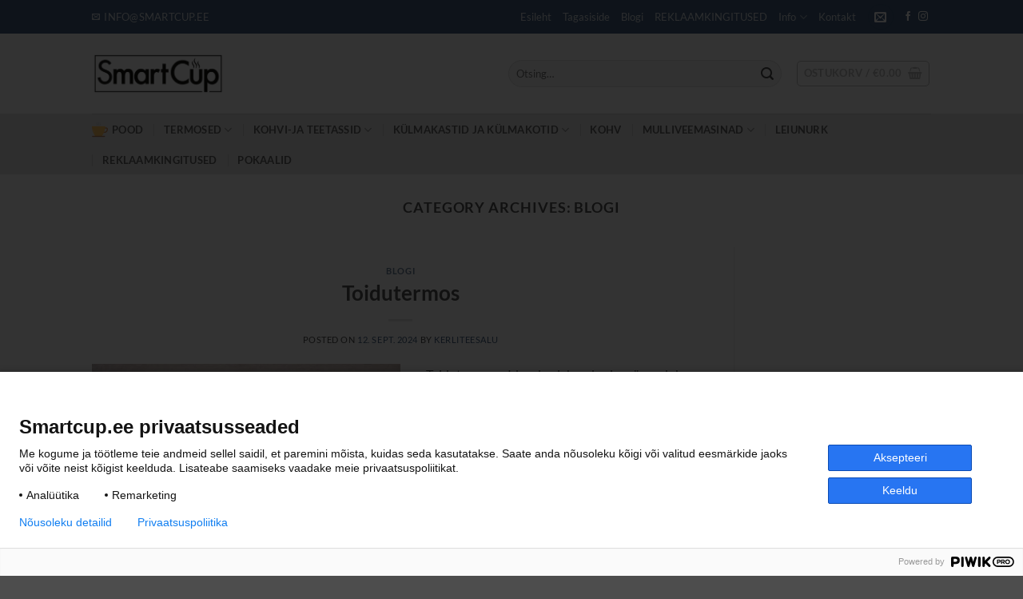

--- FILE ---
content_type: text/html; charset=UTF-8
request_url: https://smartcup.ee/category/blogi/
body_size: 21139
content:
<!DOCTYPE html>
<html lang="et" class="loading-site no-js">
<head>
	<meta charset="UTF-8" />
	<link rel="profile" href="http://gmpg.org/xfn/11" />
	<link rel="pingback" href="https://smartcup.ee/xmlrpc.php" />

	<script>(function(html){html.className = html.className.replace(/\bno-js\b/,'js')})(document.documentElement);</script>
<meta name='robots' content='index, follow, max-image-preview:large, max-snippet:-1, max-video-preview:-1' />

<!-- Google Tag Manager for WordPress by gtm4wp.com -->
<script data-cfasync="false" data-pagespeed-no-defer>
	var gtm4wp_datalayer_name = "dataLayer";
	var dataLayer = dataLayer || [];
	const gtm4wp_use_sku_instead = 0;
	const gtm4wp_currency = 'EUR';
	const gtm4wp_product_per_impression = 10;
	const gtm4wp_clear_ecommerce = false;
	const gtm4wp_datalayer_max_timeout = 2000;
</script>
<!-- End Google Tag Manager for WordPress by gtm4wp.com --><meta name="viewport" content="width=device-width, initial-scale=1" />
	<!-- This site is optimized with the Yoast SEO plugin v26.6 - https://yoast.com/wordpress/plugins/seo/ -->
	<title>Blogi - Smartcup.ee</title>
	<meta name="description" content="Blogi, kus me käsitleme erinevaid teemasid nagu: joogipudelid, termostassid, korduvkasutamine ja palju muud põnevat keskkonna teemadel." />
	<link rel="canonical" href="https://smartcup.ee/category/blogi/" />
	<link rel="next" href="https://smartcup.ee/category/blogi/page/2/" />
	<meta property="og:locale" content="et_EE" />
	<meta property="og:type" content="article" />
	<meta property="og:title" content="Blogi - Smartcup.ee" />
	<meta property="og:description" content="Blogi, kus me käsitleme erinevaid teemasid nagu: joogipudelid, termostassid, korduvkasutamine ja palju muud põnevat keskkonna teemadel." />
	<meta property="og:url" content="https://smartcup.ee/category/blogi/" />
	<meta property="og:site_name" content="Smartcup.ee" />
	<meta name="twitter:card" content="summary_large_image" />
	<script type="application/ld+json" class="yoast-schema-graph">{"@context":"https://schema.org","@graph":[{"@type":"CollectionPage","@id":"https://smartcup.ee/category/blogi/","url":"https://smartcup.ee/category/blogi/","name":"Blogi - Smartcup.ee","isPartOf":{"@id":"https://smartcup.ee/#website"},"primaryImageOfPage":{"@id":"https://smartcup.ee/category/blogi/#primaryimage"},"image":{"@id":"https://smartcup.ee/category/blogi/#primaryimage"},"thumbnailUrl":"https://smartcup.ee/wp-content/uploads/2024/09/toidutermos.jpeg","description":"Blogi, kus me käsitleme erinevaid teemasid nagu: joogipudelid, termostassid, korduvkasutamine ja palju muud põnevat keskkonna teemadel.","breadcrumb":{"@id":"https://smartcup.ee/category/blogi/#breadcrumb"},"inLanguage":"et"},{"@type":"ImageObject","inLanguage":"et","@id":"https://smartcup.ee/category/blogi/#primaryimage","url":"https://smartcup.ee/wp-content/uploads/2024/09/toidutermos.jpeg","contentUrl":"https://smartcup.ee/wp-content/uploads/2024/09/toidutermos.jpeg","width":1000,"height":1000,"caption":"Toidutermos"},{"@type":"BreadcrumbList","@id":"https://smartcup.ee/category/blogi/#breadcrumb","itemListElement":[{"@type":"ListItem","position":1,"name":"Home","item":"https://smartcup.ee/"},{"@type":"ListItem","position":2,"name":"Blogi"}]},{"@type":"WebSite","@id":"https://smartcup.ee/#website","url":"https://smartcup.ee/","name":"Smartcup -","description":"Kvaliteetsed termostassid ja termospudelid, hoides tunde sooja või külma. Tooted kohe olemas!","publisher":{"@id":"https://smartcup.ee/#organization"},"potentialAction":[{"@type":"SearchAction","target":{"@type":"EntryPoint","urlTemplate":"https://smartcup.ee/?s={search_term_string}"},"query-input":{"@type":"PropertyValueSpecification","valueRequired":true,"valueName":"search_term_string"}}],"inLanguage":"et"},{"@type":"Organization","@id":"https://smartcup.ee/#organization","name":"SmartCUp","url":"https://smartcup.ee/","logo":{"@type":"ImageObject","inLanguage":"et","@id":"https://smartcup.ee/#/schema/logo/image/","url":"https://smartcup.ee/wp-content/uploads/2020/01/Logo-SmartCup-2.png","contentUrl":"https://smartcup.ee/wp-content/uploads/2020/01/Logo-SmartCup-2.png","width":3071,"height":945,"caption":"SmartCUp"},"image":{"@id":"https://smartcup.ee/#/schema/logo/image/"},"sameAs":["https://www.facebook.com/Smartcupeesti/","https://www.instagram.com/smartcupeesti/"]}]}</script>
	<!-- / Yoast SEO plugin. -->


<link rel='dns-prefetch' href='//cdn.jsdelivr.net' />
<link rel='prefetch' href='https://smartcup.ee/wp-content/themes/flatsome/assets/js/flatsome.js?ver=e2eddd6c228105dac048' />
<link rel='prefetch' href='https://smartcup.ee/wp-content/themes/flatsome/assets/js/chunk.slider.js?ver=3.20.4' />
<link rel='prefetch' href='https://smartcup.ee/wp-content/themes/flatsome/assets/js/chunk.popups.js?ver=3.20.4' />
<link rel='prefetch' href='https://smartcup.ee/wp-content/themes/flatsome/assets/js/chunk.tooltips.js?ver=3.20.4' />
<link rel='prefetch' href='https://smartcup.ee/wp-content/themes/flatsome/assets/js/woocommerce.js?ver=1c9be63d628ff7c3ff4c' />
<link rel="alternate" type="application/rss+xml" title="Smartcup.ee &raquo; RSS" href="https://smartcup.ee/feed/" />
<link rel="alternate" type="application/rss+xml" title="Smartcup.ee &raquo; Blogi Rubriigi RSS" href="https://smartcup.ee/category/blogi/feed/" />
<style id='wp-img-auto-sizes-contain-inline-css' type='text/css'>
img:is([sizes=auto i],[sizes^="auto," i]){contain-intrinsic-size:3000px 1500px}
/*# sourceURL=wp-img-auto-sizes-contain-inline-css */
</style>
<link rel='stylesheet' id='contact-form-7-css' href='https://smartcup.ee/wp-content/plugins/contact-form-7/includes/css/styles.css?ver=6.1.4' type='text/css' media='all' />
<link rel='stylesheet' id='mailerlite_forms.css-css' href='https://smartcup.ee/wp-content/plugins/official-mailerlite-sign-up-forms/assets/css/mailerlite_forms.css?ver=1.7.18' type='text/css' media='all' />
<link rel='stylesheet' id='widgetopts-styles-css' href='https://smartcup.ee/wp-content/plugins/widget-options/assets/css/widget-options.css?ver=4.1.3' type='text/css' media='all' />
<link rel='stylesheet' id='woo-shipping-dpd-baltic-css' href='https://smartcup.ee/wp-content/plugins/woo-shipping-dpd-baltic/public/css/dpd-public.css?ver=1.2.89' type='text/css' media='all' />
<link rel='stylesheet' id='select2css-css' href='//cdn.jsdelivr.net/npm/select2@4.1.0-rc.0/dist/css/select2.min.css?ver=1.0' type='text/css' media='all' />
<style id='woocommerce-inline-inline-css' type='text/css'>
.woocommerce form .form-row .required { visibility: visible; }
/*# sourceURL=woocommerce-inline-inline-css */
</style>
<link rel='stylesheet' id='montonio-style-css' href='https://smartcup.ee/wp-content/plugins/montonio-for-woocommerce/assets/css/montonio-style.css?ver=9.3.1' type='text/css' media='all' />
<link rel='stylesheet' id='flatsome-main-css' href='https://smartcup.ee/wp-content/themes/flatsome/assets/css/flatsome.css?ver=3.20.4' type='text/css' media='all' />
<style id='flatsome-main-inline-css' type='text/css'>
@font-face {
				font-family: "fl-icons";
				font-display: block;
				src: url(https://smartcup.ee/wp-content/themes/flatsome/assets/css/icons/fl-icons.eot?v=3.20.4);
				src:
					url(https://smartcup.ee/wp-content/themes/flatsome/assets/css/icons/fl-icons.eot#iefix?v=3.20.4) format("embedded-opentype"),
					url(https://smartcup.ee/wp-content/themes/flatsome/assets/css/icons/fl-icons.woff2?v=3.20.4) format("woff2"),
					url(https://smartcup.ee/wp-content/themes/flatsome/assets/css/icons/fl-icons.ttf?v=3.20.4) format("truetype"),
					url(https://smartcup.ee/wp-content/themes/flatsome/assets/css/icons/fl-icons.woff?v=3.20.4) format("woff"),
					url(https://smartcup.ee/wp-content/themes/flatsome/assets/css/icons/fl-icons.svg?v=3.20.4#fl-icons) format("svg");
			}
/*# sourceURL=flatsome-main-inline-css */
</style>
<link rel='stylesheet' id='flatsome-shop-css' href='https://smartcup.ee/wp-content/themes/flatsome/assets/css/flatsome-shop.css?ver=3.20.4' type='text/css' media='all' />
<link rel='stylesheet' id='prdctfltr-css' href='https://smartcup.ee/wp-content/plugins/prdctfltr/includes/css/styles.css?ver=8.3.0' type='text/css' media='all' />
<script type="text/javascript">
            window._nslDOMReady = (function () {
                const executedCallbacks = new Set();
            
                return function (callback) {
                    /**
                    * Third parties might dispatch DOMContentLoaded events, so we need to ensure that we only run our callback once!
                    */
                    if (executedCallbacks.has(callback)) return;
            
                    const wrappedCallback = function () {
                        if (executedCallbacks.has(callback)) return;
                        executedCallbacks.add(callback);
                        callback();
                    };
            
                    if (document.readyState === "complete" || document.readyState === "interactive") {
                        wrappedCallback();
                    } else {
                        document.addEventListener("DOMContentLoaded", wrappedCallback);
                    }
                };
            })();
        </script><script type="text/javascript" src="https://smartcup.ee/wp-includes/js/jquery/jquery.min.js?ver=3.7.1" id="jquery-core-js"></script>
<script type="text/javascript" id="woo-shipping-dpd-baltic-js-extra">
/* <![CDATA[ */
var dpd = {"fe_ajax_nonce":"f80e1b3d14","ajax_url":"/wp-admin/admin-ajax.php"};
//# sourceURL=woo-shipping-dpd-baltic-js-extra
/* ]]> */
</script>
<script type="text/javascript" src="https://smartcup.ee/wp-content/plugins/woo-shipping-dpd-baltic/public/js/dpd-public.js?ver=1.2.89" id="woo-shipping-dpd-baltic-js"></script>
<script type="text/javascript" src="https://smartcup.ee/wp-content/plugins/woocommerce/assets/js/jquery-blockui/jquery.blockUI.min.js?ver=2.7.0-wc.10.4.3" id="wc-jquery-blockui-js" data-wp-strategy="defer"></script>
<script type="text/javascript" id="wc-add-to-cart-js-extra">
/* <![CDATA[ */
var wc_add_to_cart_params = {"ajax_url":"/wp-admin/admin-ajax.php","wc_ajax_url":"/?wc-ajax=%%endpoint%%","i18n_view_cart":"Vaata ostukorvi","cart_url":"https://smartcup.ee/cart/","is_cart":"","cart_redirect_after_add":"no"};
//# sourceURL=wc-add-to-cart-js-extra
/* ]]> */
</script>
<script type="text/javascript" src="https://smartcup.ee/wp-content/plugins/woocommerce/assets/js/frontend/add-to-cart.min.js?ver=10.4.3" id="wc-add-to-cart-js" defer="defer" data-wp-strategy="defer"></script>
<script type="text/javascript" src="https://smartcup.ee/wp-content/plugins/woocommerce/assets/js/js-cookie/js.cookie.min.js?ver=2.1.4-wc.10.4.3" id="wc-js-cookie-js" data-wp-strategy="defer"></script>
<script type="text/javascript" id="enhanced-ecommerce-google-analytics-js-extra">
/* <![CDATA[ */
var ConvAioGlobal = {"nonce":"e06a186cc3"};
//# sourceURL=enhanced-ecommerce-google-analytics-js-extra
/* ]]> */
</script>
<script data-cfasync="false" data-no-optimize="1" data-pagespeed-no-defer type="text/javascript" src="https://smartcup.ee/wp-content/plugins/enhanced-e-commerce-for-woocommerce-store/public/js/con-gtm-google-analytics.js?ver=7.2.14" id="enhanced-ecommerce-google-analytics-js"></script>
<script data-cfasync="false" data-no-optimize="1" data-pagespeed-no-defer type="text/javascript" id="enhanced-ecommerce-google-analytics-js-after">
/* <![CDATA[ */
tvc_smd={"tvc_wcv":"10.4.3","tvc_wpv":"6.9","tvc_eev":"7.2.14","tvc_sub_data":{"sub_id":"83217","cu_id":"34651","pl_id":"1","ga_tra_option":"","ga_property_id":"","ga_measurement_id":"","ga_ads_id":"","ga_gmc_id":"","ga_gmc_id_p":"","op_gtag_js":"0","op_en_e_t":"0","op_rm_t_t":"0","op_dy_rm_t_t":"0","op_li_ga_wi_ads":"0","gmc_is_product_sync":"0","gmc_is_site_verified":"0","gmc_is_domain_claim":"0","gmc_product_count":"0","fb_pixel_id":""}};
//# sourceURL=enhanced-ecommerce-google-analytics-js-after
/* ]]> */
</script>
<link rel="https://api.w.org/" href="https://smartcup.ee/wp-json/" /><link rel="alternate" title="JSON" type="application/json" href="https://smartcup.ee/wp-json/wp/v2/categories/1" /><link rel="EditURI" type="application/rsd+xml" title="RSD" href="https://smartcup.ee/xmlrpc.php?rsd" />
<meta name="generator" content="WordPress 6.9" />
<meta name="generator" content="WooCommerce 10.4.3" />
<!-- Google Tag Manager -->
<script>(function(w,d,s,l,i){w[l]=w[l]||[];w[l].push({'gtm.start':
new Date().getTime(),event:'gtm.js'});var f=d.getElementsByTagName(s)[0],
j=d.createElement(s),dl=l!='dataLayer'?'&l='+l:'';j.async=true;j.src=
'https://www.googletagmanager.com/gtm.js?id='+i+dl;f.parentNode.insertBefore(j,f);
})(window,document,'script','dataLayer','GTM-5LB2RXC');</script>
<!-- End Google Tag Manager -->        <!-- MailerLite Universal -->
        <script>
            (function(w,d,e,u,f,l,n){w[f]=w[f]||function(){(w[f].q=w[f].q||[])
                .push(arguments);},l=d.createElement(e),l.async=1,l.src=u,
                n=d.getElementsByTagName(e)[0],n.parentNode.insertBefore(l,n);})
            (window,document,'script','https://assets.mailerlite.com/js/universal.js','ml');
            ml('account', '1307604');
            ml('enablePopups', true);
        </script>
        <!-- End MailerLite Universal -->
        	<script>

					        // jQuery(document).on( 'change', '.wc_payment_methods input[name="payment_method"]', function() {
				// 	jQuery('body').trigger('update_checkout');
				// });
					</script>
			
<!-- Google Tag Manager for WordPress by gtm4wp.com -->
<!-- GTM Container placement set to off -->
<script data-cfasync="false" data-pagespeed-no-defer>
	var dataLayer_content = {"pagePostType":"post","pagePostType2":"category-post","pageCategory":["blogi"]};
	dataLayer.push( dataLayer_content );
</script>
<script data-cfasync="false" data-pagespeed-no-defer>
	console.warn && console.warn("[GTM4WP] Google Tag Manager container code placement set to OFF !!!");
	console.warn && console.warn("[GTM4WP] Data layer codes are active but GTM container must be loaded using custom coding !!!");
</script>
<!-- End Google Tag Manager for WordPress by gtm4wp.com --><meta name="google-site-verification" content="6SGxlwilcPIhAjFv7933rrxmUv7AypWEw2XuHyOVpK0" />
<meta name="facebook-domain-verification" content="bcfuenusk4euwf1iem76fjs4rcv0eu" />	<noscript><style>.woocommerce-product-gallery{ opacity: 1 !important; }</style></noscript>
	        <script data-cfasync="false" data-no-optimize="1" data-pagespeed-no-defer>
            var tvc_lc = 'EUR';
        </script>
        <script data-cfasync="false" data-no-optimize="1" data-pagespeed-no-defer>
            var tvc_lc = 'EUR';
        </script>
<script data-cfasync="false" data-pagespeed-no-defer type="text/javascript">
      window.dataLayer = window.dataLayer || [];
      dataLayer.push({"event":"begin_datalayer","conv_track_email":"1","conv_track_phone":"1","conv_track_address":"1","conv_track_page_scroll":"1","conv_track_file_download":"1","conv_track_author":"1","conv_track_signup":"1","conv_track_signin":"1"});
    </script>    <!-- Google Tag Manager by Conversios-->
    <script>
      (function(w, d, s, l, i) {
        w[l] = w[l] || [];
        w[l].push({
          'gtm.start': new Date().getTime(),
          event: 'gtm.js'
        });
        var f = d.getElementsByTagName(s)[0],
          j = d.createElement(s),
          dl = l != 'dataLayer' ? '&l=' + l : '';
        j.async = true;
        j.src =
          'https://www.googletagmanager.com/gtm.js?id=' + i + dl;
        f.parentNode.insertBefore(j, f);
      })(window, document, 'script', 'dataLayer', 'GTM-K7X94DG');
    </script>
    <!-- End Google Tag Manager -->
      <script>
      (window.gaDevIds = window.gaDevIds || []).push('5CDcaG');
    </script>
          <script data-cfasync="false" data-no-optimize="1" data-pagespeed-no-defer>
            var tvc_lc = 'EUR';
        </script>
        <script data-cfasync="false" data-no-optimize="1" data-pagespeed-no-defer>
            var tvc_lc = 'EUR';
        </script>
<link rel="icon" href="https://smartcup.ee/wp-content/uploads/2021/10/cropped-hot-cup-32x32.png" sizes="32x32" />
<link rel="icon" href="https://smartcup.ee/wp-content/uploads/2021/10/cropped-hot-cup-192x192.png" sizes="192x192" />
<link rel="apple-touch-icon" href="https://smartcup.ee/wp-content/uploads/2021/10/cropped-hot-cup-180x180.png" />
<meta name="msapplication-TileImage" content="https://smartcup.ee/wp-content/uploads/2021/10/cropped-hot-cup-270x270.png" />
<meta name="generator" content="XforWooCommerce.com - Product Filter for WooCommerce"/><style id="custom-css" type="text/css">:root {--primary-color: #446084;--fs-color-primary: #446084;--fs-color-secondary: #dc5f32;--fs-color-success: #627D47;--fs-color-alert: #b20000;--fs-color-base: #4a4a4a;--fs-experimental-link-color: #446182;--fs-experimental-link-color-hover: #111;}.tooltipster-base {--tooltip-color: #fff;--tooltip-bg-color: #000;}.off-canvas-right .mfp-content, .off-canvas-left .mfp-content {--drawer-width: 300px;}.off-canvas .mfp-content.off-canvas-cart {--drawer-width: 360px;}.header-main{height: 100px}#logo img{max-height: 100px}#logo{width:166px;}.header-bottom{min-height: 45px}.header-top{min-height: 42px}.transparent .header-main{height: 30px}.transparent #logo img{max-height: 30px}.has-transparent + .page-title:first-of-type,.has-transparent + #main > .page-title,.has-transparent + #main > div > .page-title,.has-transparent + #main .page-header-wrapper:first-of-type .page-title{padding-top: 110px;}.header.show-on-scroll,.stuck .header-main{height:70px!important}.stuck #logo img{max-height: 70px!important}.search-form{ width: 47%;}.header-bg-color {background-color: rgba(255,255,255,0.9)}.header-bottom {background-color: #e8e8e8}.header-main .nav > li > a{line-height: 16px }.header-bottom-nav > li > a{line-height: 16px }@media (max-width: 549px) {.header-main{height: 70px}#logo img{max-height: 70px}}.header-top{background-color:#446182!important;}.blog-wrapper{background-color: rgba(226,90,149,0);}body{font-family: Lato, sans-serif;}body {font-weight: 400;font-style: normal;}.nav > li > a {font-family: Lato, sans-serif;}.mobile-sidebar-levels-2 .nav > li > ul > li > a {font-family: Lato, sans-serif;}.nav > li > a,.mobile-sidebar-levels-2 .nav > li > ul > li > a {font-weight: 700;font-style: normal;}h1,h2,h3,h4,h5,h6,.heading-font, .off-canvas-center .nav-sidebar.nav-vertical > li > a{font-family: Lato, sans-serif;}h1,h2,h3,h4,h5,h6,.heading-font,.banner h1,.banner h2 {font-weight: 700;font-style: normal;}.alt-font{font-family: "Dancing Script", sans-serif;}.alt-font {font-weight: 400!important;font-style: normal!important;}.shop-page-title.featured-title .title-overlay{background-color: #9aacc0;}@media screen and (min-width: 550px){.products .box-vertical .box-image{min-width: 300px!important;width: 300px!important;}}.footer-2{background-color: #446084}.nav-vertical-fly-out > li + li {border-top-width: 1px; border-top-style: solid;}/* Custom CSS */.checkout-page-title, .success-color, .out-of-stock-label {display: none;}.prdctfltr_wc .prdctfltr_filter_title {display: block;}.filtri_column {margin-top: -75px; color: white; text-transform: uppercase; }.prdctfltr_close_sidebar, .prdctfltr_regular_title, .prdctfltr_selected_title, .prdctfltr_title_remove, .prdctfltr-delete {color: hsla(0,0%,40%,.85);}.filtri_column {text-shadow: none;}.prdctfltr_woocommerce_ordering label {color: hsla(0,0%,40%,.85);}.prdctfltr_woocommerce_filter_title {text-shadow: 1px 1px 1px rgba(0,0,0,.2); text-transform: uppercase;}.backlinks a:hover {color: #446182 !important; cursor: default;}.label-new.menu-item > a:after{content:"New";}.label-hot.menu-item > a:after{content:"Hot";}.label-sale.menu-item > a:after{content:"Sale";}.label-popular.menu-item > a:after{content:"Popular";}</style>		<style type="text/css" id="wp-custom-css">
			
.nupp {
    background-color: #e5e5e5;
    width: 330px !important;
    color: #747474;
}
.header-main .flex-right {
    width: 70%;
}
.badge-inner.callout-new-bg.is-small.new-bubble {
    display: none;
}
li.account-item.has-icon.menu-item {
    display: none;
}
.grecaptcha-badge {
    display: none !important;
}
.prdctfltr_showing, .prdctfltr_sale, .prdctfltr_instock {display:none !important;}

.header-button {z-index: 999999;}
.prdctfltr_wc.pf_fullscreen .prdctfltr_woocommerce_ordering .prdctfltr_buttons {width: 140px;}
.prdctfltr_wc.pf_fullscreen
.prdctfltr_woocommerce_ordering
{z-index: 5 !Important;}		</style>
		<style id="kirki-inline-styles">/* latin-ext */
@font-face {
  font-family: 'Lato';
  font-style: normal;
  font-weight: 400;
  font-display: swap;
  src: url(https://smartcup.ee/wp-content/fonts/lato/S6uyw4BMUTPHjxAwXjeu.woff2) format('woff2');
  unicode-range: U+0100-02BA, U+02BD-02C5, U+02C7-02CC, U+02CE-02D7, U+02DD-02FF, U+0304, U+0308, U+0329, U+1D00-1DBF, U+1E00-1E9F, U+1EF2-1EFF, U+2020, U+20A0-20AB, U+20AD-20C0, U+2113, U+2C60-2C7F, U+A720-A7FF;
}
/* latin */
@font-face {
  font-family: 'Lato';
  font-style: normal;
  font-weight: 400;
  font-display: swap;
  src: url(https://smartcup.ee/wp-content/fonts/lato/S6uyw4BMUTPHjx4wXg.woff2) format('woff2');
  unicode-range: U+0000-00FF, U+0131, U+0152-0153, U+02BB-02BC, U+02C6, U+02DA, U+02DC, U+0304, U+0308, U+0329, U+2000-206F, U+20AC, U+2122, U+2191, U+2193, U+2212, U+2215, U+FEFF, U+FFFD;
}
/* latin-ext */
@font-face {
  font-family: 'Lato';
  font-style: normal;
  font-weight: 700;
  font-display: swap;
  src: url(https://smartcup.ee/wp-content/fonts/lato/S6u9w4BMUTPHh6UVSwaPGR_p.woff2) format('woff2');
  unicode-range: U+0100-02BA, U+02BD-02C5, U+02C7-02CC, U+02CE-02D7, U+02DD-02FF, U+0304, U+0308, U+0329, U+1D00-1DBF, U+1E00-1E9F, U+1EF2-1EFF, U+2020, U+20A0-20AB, U+20AD-20C0, U+2113, U+2C60-2C7F, U+A720-A7FF;
}
/* latin */
@font-face {
  font-family: 'Lato';
  font-style: normal;
  font-weight: 700;
  font-display: swap;
  src: url(https://smartcup.ee/wp-content/fonts/lato/S6u9w4BMUTPHh6UVSwiPGQ.woff2) format('woff2');
  unicode-range: U+0000-00FF, U+0131, U+0152-0153, U+02BB-02BC, U+02C6, U+02DA, U+02DC, U+0304, U+0308, U+0329, U+2000-206F, U+20AC, U+2122, U+2191, U+2193, U+2212, U+2215, U+FEFF, U+FFFD;
}/* vietnamese */
@font-face {
  font-family: 'Dancing Script';
  font-style: normal;
  font-weight: 400;
  font-display: swap;
  src: url(https://smartcup.ee/wp-content/fonts/dancing-script/If2cXTr6YS-zF4S-kcSWSVi_sxjsohD9F50Ruu7BMSo3Rep8ltA.woff2) format('woff2');
  unicode-range: U+0102-0103, U+0110-0111, U+0128-0129, U+0168-0169, U+01A0-01A1, U+01AF-01B0, U+0300-0301, U+0303-0304, U+0308-0309, U+0323, U+0329, U+1EA0-1EF9, U+20AB;
}
/* latin-ext */
@font-face {
  font-family: 'Dancing Script';
  font-style: normal;
  font-weight: 400;
  font-display: swap;
  src: url(https://smartcup.ee/wp-content/fonts/dancing-script/If2cXTr6YS-zF4S-kcSWSVi_sxjsohD9F50Ruu7BMSo3ROp8ltA.woff2) format('woff2');
  unicode-range: U+0100-02BA, U+02BD-02C5, U+02C7-02CC, U+02CE-02D7, U+02DD-02FF, U+0304, U+0308, U+0329, U+1D00-1DBF, U+1E00-1E9F, U+1EF2-1EFF, U+2020, U+20A0-20AB, U+20AD-20C0, U+2113, U+2C60-2C7F, U+A720-A7FF;
}
/* latin */
@font-face {
  font-family: 'Dancing Script';
  font-style: normal;
  font-weight: 400;
  font-display: swap;
  src: url(https://smartcup.ee/wp-content/fonts/dancing-script/If2cXTr6YS-zF4S-kcSWSVi_sxjsohD9F50Ruu7BMSo3Sup8.woff2) format('woff2');
  unicode-range: U+0000-00FF, U+0131, U+0152-0153, U+02BB-02BC, U+02C6, U+02DA, U+02DC, U+0304, U+0308, U+0329, U+2000-206F, U+20AC, U+2122, U+2191, U+2193, U+2212, U+2215, U+FEFF, U+FFFD;
}</style><link rel='stylesheet' id='wc-blocks-style-css' href='https://smartcup.ee/wp-content/plugins/woocommerce/assets/client/blocks/wc-blocks.css?ver=wc-10.4.3' type='text/css' media='all' />
</head>

<body class="archive category category-blogi category-1 wp-theme-flatsome wp-child-theme-flatsome-child theme-flatsome woocommerce-no-js lightbox nav-dropdown-has-arrow nav-dropdown-has-shadow nav-dropdown-has-border">

<!-- Google Tag Manager (noscript) -->
<noscript><iframe src="https://www.googletagmanager.com/ns.html?id=GTM-5LB2RXC"
height="0" width="0" style="display:none;visibility:hidden"></iframe></noscript>
<!-- End Google Tag Manager (noscript) -->    <!-- Google Tag Manager (noscript) conversios -->
    <noscript><iframe src="https://www.googletagmanager.com/ns.html?id=GTM-K7X94DG" height="0" width="0" style="display:none;visibility:hidden"></iframe></noscript>
    <!-- End Google Tag Manager (noscript) conversios -->
    
<a class="skip-link screen-reader-text" href="#main">Skip to content</a>

<div id="wrapper">

	
	<header id="header" class="header has-sticky sticky-jump">
		<div class="header-wrapper">
			<div id="top-bar" class="header-top hide-for-sticky nav-dark hide-for-medium">
    <div class="flex-row container">
      <div class="flex-col hide-for-medium flex-left">
          <ul class="nav nav-left medium-nav-center nav-small  nav-line">
              <li class="header-contact-wrapper">
		<ul id="header-contact" class="nav medium-nav-center nav-divided nav-uppercase header-contact">
		
						<li>
			  <a href="mailto:info@smartcup.ee" class="tooltip" title="info@smartcup.ee">
				  <i class="icon-envelop" aria-hidden="true" style="font-size:10px;"></i>			       <span>
			       	info@smartcup.ee			       </span>
			  </a>
			</li>
			
			
			
				</ul>
</li>
          </ul>
      </div>

      <div class="flex-col hide-for-medium flex-center">
          <ul class="nav nav-center nav-small  nav-line">
                        </ul>
      </div>

      <div class="flex-col hide-for-medium flex-right">
         <ul class="nav top-bar-nav nav-right nav-small  nav-line">
              <li id="menu-item-244" class="menu-item menu-item-type-post_type menu-item-object-page menu-item-home menu-item-244 menu-item-design-default"><a href="https://smartcup.ee/" class="nav-top-link">Esileht</a></li>
<li id="menu-item-4933" class="menu-item menu-item-type-post_type menu-item-object-page menu-item-4933 menu-item-design-default"><a href="https://smartcup.ee/tagasiside/" class="nav-top-link">Tagasiside</a></li>
<li id="menu-item-246" class="menu-item menu-item-type-post_type menu-item-object-page current_page_parent menu-item-246 menu-item-design-default"><a href="https://smartcup.ee/lugemist/" class="nav-top-link">Blogi</a></li>
<li id="menu-item-5886" class="menu-item menu-item-type-post_type menu-item-object-page menu-item-5886 menu-item-design-default"><a href="https://smartcup.ee/reklaamkingitused/" class="nav-top-link">REKLAAMKINGITUSED</a></li>
<li id="menu-item-567" class="menu-item menu-item-type-custom menu-item-object-custom menu-item-has-children menu-item-567 menu-item-design-default has-dropdown"><a href="#" class="nav-top-link" aria-expanded="false" aria-haspopup="menu">Info<i class="icon-angle-down" aria-hidden="true"></i></a>
<ul class="sub-menu nav-dropdown nav-dropdown-default">
	<li id="menu-item-510" class="menu-item menu-item-type-post_type menu-item-object-page menu-item-privacy-policy menu-item-510"><a rel="privacy-policy" href="https://smartcup.ee/andmekaitsetingimused/">Andmekaitsetingimused</a></li>
	<li id="menu-item-264" class="menu-item menu-item-type-post_type menu-item-object-page menu-item-264"><a href="https://smartcup.ee/meist/">Meist</a></li>
</ul>
</li>
<li id="menu-item-263" class="menu-item menu-item-type-post_type menu-item-object-page menu-item-263 menu-item-design-default"><a href="https://smartcup.ee/kontaktid/" class="nav-top-link">Kontakt</a></li>
<li class="header-newsletter-item has-icon">

<div class="header-button"><a href="#header-newsletter-signup" class="tooltip icon primary button circle is-small" role="button" title="Liitu uudiskirjaga" aria-expanded="false" aria-haspopup="dialog" aria-controls="header-newsletter-signup" data-flatsome-role-button>

      <i class="icon-envelop" aria-hidden="true"></i>  
  </a>
</div>	<div id="header-newsletter-signup"
	     class="lightbox-by-id lightbox-content mfp-hide lightbox-white "
	     style="max-width:700px ;padding:0px">
		
  <div class="banner has-hover" id="banner-274286936">
          <div class="banner-inner fill">
        <div class="banner-bg fill" >
            <img width="600" height="800" src="https://smartcup.ee/wp-content/uploads/2023/03/IMG_20240720_123209-600x800.jpg" class="bg attachment-large size-large" alt="termostass" decoding="async" fetchpriority="high" />                        <div class="overlay"></div>            
	<div class="is-border is-dashed"
		style="border-color:rgba(255,255,255,.3);border-width:2px 2px 2px 2px;margin:10px;">
	</div>
                    </div>
		
        <div class="banner-layers container">
            <div class="fill banner-link"></div>               <div id="text-box-1540425632" class="text-box banner-layer x10 md-x10 lg-x10 y50 md-y50 lg-y50 res-text">
                     <div data-animate="fadeInUp">           <div class="text-box-content text dark">
              
              <div class="text-inner text-left">
                  <h3 class="uppercase">Liitu uudiskirjaga</h3><p class="lead">Ja saad meilt salajasi pakkumisi, mis avalikult saadaval ei ole 🤩</p>
<div class="wpcf7 no-js" id="wpcf7-f9-o1" lang="et" dir="ltr" data-wpcf7-id="9">
<div class="screen-reader-response"><p role="status" aria-live="polite" aria-atomic="true"></p> <ul></ul></div>
<form action="/category/blogi/#wpcf7-f9-o1" method="post" class="wpcf7-form init" aria-label="Contact form" novalidate="novalidate" data-status="init">
<fieldset class="hidden-fields-container"><input type="hidden" name="_wpcf7" value="9" /><input type="hidden" name="_wpcf7_version" value="6.1.4" /><input type="hidden" name="_wpcf7_locale" value="et" /><input type="hidden" name="_wpcf7_unit_tag" value="wpcf7-f9-o1" /><input type="hidden" name="_wpcf7_container_post" value="0" /><input type="hidden" name="_wpcf7_posted_data_hash" value="" /><input type="hidden" name="_wpcf7_recaptcha_response" value="" />
</fieldset>
<div class="form-flat">
	<p><span class="wpcf7-form-control-wrap" data-name="your-email"><input size="40" maxlength="400" class="wpcf7-form-control wpcf7-email wpcf7-validates-as-required wpcf7-text wpcf7-validates-as-email" aria-required="true" aria-invalid="false" placeholder="Sinu e-mail (kohustuslik)" value="" type="email" name="your-email" /></span>
	</p>
	<p><input class="wpcf7-form-control wpcf7-submit has-spinner button" type="submit" value="Liitu" />
	</p>
</div><p style="display: none !important;" class="akismet-fields-container" data-prefix="_wpcf7_ak_"><label>&#916;<textarea name="_wpcf7_ak_hp_textarea" cols="45" rows="8" maxlength="100"></textarea></label><input type="hidden" id="ak_js_1" name="_wpcf7_ak_js" value="199"/><script>document.getElementById( "ak_js_1" ).setAttribute( "value", ( new Date() ).getTime() );</script></p><div class="wpcf7-response-output" aria-hidden="true"></div>
</form>
</div>
              </div>
           </div>
       </div>                     
<style>
#text-box-1540425632 {
  width: 60%;
}
#text-box-1540425632 .text-box-content {
  font-size: 100%;
}
@media (min-width:550px) {
  #text-box-1540425632 {
    width: 50%;
  }
}
</style>
    </div>
         </div>
      </div>

            
<style>
#banner-274286936 {
  padding-top: 500px;
}
#banner-274286936 .overlay {
  background-color: rgba(0,0,0,.4);
}
</style>
  </div>

	</div>
	
	</li>
<li class="html header-social-icons ml-0">
	<div class="social-icons follow-icons" ><a href="https://www.facebook.com/Smartcupeesti/" target="_blank" data-label="Facebook" class="icon plain tooltip facebook" title="Follow on Facebook" aria-label="Follow on Facebook" rel="noopener nofollow"><i class="icon-facebook" aria-hidden="true"></i></a><a href="https://www.instagram.com/smartcupeesti/" target="_blank" data-label="Instagram" class="icon plain tooltip instagram" title="Follow on Instagram" aria-label="Follow on Instagram" rel="noopener nofollow"><i class="icon-instagram" aria-hidden="true"></i></a></div></li>
          </ul>
      </div>

      
    </div>
</div>
<div id="masthead" class="header-main ">
      <div class="header-inner flex-row container logo-left medium-logo-left" role="navigation">

          <!-- Logo -->
          <div id="logo" class="flex-col logo">
            
<!-- Header logo -->
<a href="https://smartcup.ee/" title="Smartcup.ee - Kvaliteetsed termostassid ja termospudelid, hoides tunde sooja või külma. Tooted kohe olemas!" rel="home">
		<img width="1020" height="314" src="https://smartcup.ee/wp-content/uploads/2020/01/Logo-SmartCup-2-1400x431.png" class="header_logo header-logo" alt="Smartcup.ee"/><img  width="1020" height="314" src="https://smartcup.ee/wp-content/uploads/2020/01/Logo-SmartCup-2-valge-1400x431.png" class="header-logo-dark" alt="Smartcup.ee"/></a>
          </div>

          <!-- Mobile Left Elements -->
          <div class="flex-col show-for-medium flex-left">
            <ul class="mobile-nav nav nav-left ">
                          </ul>
          </div>

          <!-- Left Elements -->
          <div class="flex-col hide-for-medium flex-left
            flex-grow">
            <ul class="header-nav header-nav-main nav nav-left  nav-uppercase" >
                          </ul>
          </div>

          <!-- Right Elements -->
          <div class="flex-col hide-for-medium flex-right">
            <ul class="header-nav header-nav-main nav nav-right  nav-uppercase">
              <li class="header-search-form search-form html relative has-icon">
	<div class="header-search-form-wrapper">
		<div class="searchform-wrapper ux-search-box relative form-flat is-normal"><form role="search" method="get" class="searchform" action="https://smartcup.ee/">
	<div class="flex-row relative">
						<div class="flex-col flex-grow">
			<label class="screen-reader-text" for="woocommerce-product-search-field-0">Otsi:</label>
			<input type="search" id="woocommerce-product-search-field-0" class="search-field mb-0" placeholder="Otsing&hellip;" value="" name="s" />
			<input type="hidden" name="post_type" value="product" />
					</div>
		<div class="flex-col">
			<button type="submit" value="Otsi" class="ux-search-submit submit-button secondary button  icon mb-0" aria-label="Submit">
				<i class="icon-search" aria-hidden="true"></i>			</button>
		</div>
	</div>
	<div class="live-search-results text-left z-top"></div>
</form>
</div>	</div>
</li>
<li class="cart-item has-icon has-dropdown">
<div class="header-button">
<a href="https://smartcup.ee/cart/" class="header-cart-link nav-top-link icon button round is-outline is-small" title="Ostukorv" aria-label="Vaata ostukorvi" aria-expanded="false" aria-haspopup="true" role="button" data-flatsome-role-button>

<span class="header-cart-title">
   Ostukorv   /      <span class="cart-price"><span class="woocommerce-Price-amount amount"><bdi><span class="woocommerce-Price-currencySymbol">&euro;</span>0.00</bdi></span></span>
  </span>

    <i class="icon-shopping-basket" aria-hidden="true" data-icon-label="0"></i>  </a>
</div>
 <ul class="nav-dropdown nav-dropdown-default">
    <li class="html widget_shopping_cart">
      <div class="widget_shopping_cart_content">
        

	<div class="ux-mini-cart-empty flex flex-row-col text-center pt pb">
				<div class="ux-mini-cart-empty-icon">
			<svg aria-hidden="true" xmlns="http://www.w3.org/2000/svg" viewBox="0 0 17 19" style="opacity:.1;height:80px;">
				<path d="M8.5 0C6.7 0 5.3 1.2 5.3 2.7v2H2.1c-.3 0-.6.3-.7.7L0 18.2c0 .4.2.8.6.8h15.7c.4 0 .7-.3.7-.7v-.1L15.6 5.4c0-.3-.3-.6-.7-.6h-3.2v-2c0-1.6-1.4-2.8-3.2-2.8zM6.7 2.7c0-.8.8-1.4 1.8-1.4s1.8.6 1.8 1.4v2H6.7v-2zm7.5 3.4 1.3 11.5h-14L2.8 6.1h2.5v1.4c0 .4.3.7.7.7.4 0 .7-.3.7-.7V6.1h3.5v1.4c0 .4.3.7.7.7s.7-.3.7-.7V6.1h2.6z" fill-rule="evenodd" clip-rule="evenodd" fill="currentColor"></path>
			</svg>
		</div>
				<p class="woocommerce-mini-cart__empty-message empty">Ostukorvis ei ole tooteid.</p>
					<p class="return-to-shop">
				<a class="button primary wc-backward" href="https://smartcup.ee/pood-termostassid-termospudelid-joogipudelid/">
					Tagasi poodi				</a>
			</p>
				</div>


      </div>
    </li>
     </ul>

</li>
            </ul>
          </div>

          <!-- Mobile Right Elements -->
          <div class="flex-col show-for-medium flex-right">
            <ul class="mobile-nav nav nav-right ">
              <li class="nav-icon has-icon">
	<div class="header-button">		<a href="#" class="icon button round is-outline is-small" data-open="#main-menu" data-pos="left" data-bg="main-menu-overlay" role="button" aria-label="Menu" aria-controls="main-menu" aria-expanded="false" aria-haspopup="dialog" data-flatsome-role-button>
			<i class="icon-menu" aria-hidden="true"></i>					</a>
	 </div> </li>
<li class="cart-item has-icon">

<div class="header-button">
		<a href="https://smartcup.ee/cart/" class="header-cart-link nav-top-link icon button round is-outline is-small off-canvas-toggle" title="Ostukorv" aria-label="Vaata ostukorvi" aria-expanded="false" aria-haspopup="dialog" role="button" data-open="#cart-popup" data-class="off-canvas-cart" data-pos="right" aria-controls="cart-popup" data-flatsome-role-button>

  	<i class="icon-shopping-basket" aria-hidden="true" data-icon-label="0"></i>  </a>
</div>

  <!-- Cart Sidebar Popup -->
  <div id="cart-popup" class="mfp-hide">
  <div class="cart-popup-inner inner-padding cart-popup-inner--sticky">
      <div class="cart-popup-title text-center">
          <span class="heading-font uppercase">Ostukorv</span>
          <div class="is-divider"></div>
      </div>
	  <div class="widget_shopping_cart">
		  <div class="widget_shopping_cart_content">
			  

	<div class="ux-mini-cart-empty flex flex-row-col text-center pt pb">
				<div class="ux-mini-cart-empty-icon">
			<svg aria-hidden="true" xmlns="http://www.w3.org/2000/svg" viewBox="0 0 17 19" style="opacity:.1;height:80px;">
				<path d="M8.5 0C6.7 0 5.3 1.2 5.3 2.7v2H2.1c-.3 0-.6.3-.7.7L0 18.2c0 .4.2.8.6.8h15.7c.4 0 .7-.3.7-.7v-.1L15.6 5.4c0-.3-.3-.6-.7-.6h-3.2v-2c0-1.6-1.4-2.8-3.2-2.8zM6.7 2.7c0-.8.8-1.4 1.8-1.4s1.8.6 1.8 1.4v2H6.7v-2zm7.5 3.4 1.3 11.5h-14L2.8 6.1h2.5v1.4c0 .4.3.7.7.7.4 0 .7-.3.7-.7V6.1h3.5v1.4c0 .4.3.7.7.7s.7-.3.7-.7V6.1h2.6z" fill-rule="evenodd" clip-rule="evenodd" fill="currentColor"></path>
			</svg>
		</div>
				<p class="woocommerce-mini-cart__empty-message empty">Ostukorvis ei ole tooteid.</p>
					<p class="return-to-shop">
				<a class="button primary wc-backward" href="https://smartcup.ee/pood-termostassid-termospudelid-joogipudelid/">
					Tagasi poodi				</a>
			</p>
				</div>


		  </div>
	  </div>
               </div>
  </div>

</li>
            </ul>
          </div>

      </div>

            <div class="container"><div class="top-divider full-width"></div></div>
      </div>
<div id="wide-nav" class="header-bottom wide-nav hide-for-medium">
    <div class="flex-row container">

                        <div class="flex-col hide-for-medium flex-left">
                <ul class="nav header-nav header-bottom-nav nav-left  nav-divided nav-spacing-xlarge nav-uppercase">
                    <li id="menu-item-6905" class="menu-item menu-item-type-post_type menu-item-object-page menu-item-6905 menu-item-design-default has-icon-left"><a href="https://smartcup.ee/pood-termostassid-termospudelid-joogipudelid/" class="nav-top-link"><img class="ux-menu-icon" width="20" height="20" src="https://smartcup.ee/wp-content/uploads/2021/10/hot-cup-280x280.png" alt="Favicon" />POOD</a></li>
<li id="menu-item-12054" class="menu-item menu-item-type-taxonomy menu-item-object-product_cat menu-item-has-children menu-item-12054 menu-item-design-default has-dropdown"><a href="https://smartcup.ee/kategooria/termosed/" class="nav-top-link" aria-expanded="false" aria-haspopup="menu">TERMOSED<i class="icon-angle-down" aria-hidden="true"></i></a>
<ul class="sub-menu nav-dropdown nav-dropdown-default">
	<li id="menu-item-12449" class="menu-item menu-item-type-taxonomy menu-item-object-product_cat menu-item-12449"><a href="https://smartcup.ee/kategooria/telli-nimeline-termos/">TELLI NIMELINE TERMOS</a></li>
	<li id="menu-item-12062" class="menu-item menu-item-type-taxonomy menu-item-object-product_cat menu-item-12062"><a href="https://smartcup.ee/kategooria/termosed/termospudelid/">Termospudelid</a></li>
	<li id="menu-item-12061" class="menu-item menu-item-type-taxonomy menu-item-object-product_cat menu-item-12061"><a href="https://smartcup.ee/kategooria/termosed/termostassid/">Termostassid</a></li>
	<li id="menu-item-12088" class="menu-item menu-item-type-taxonomy menu-item-object-product_cat menu-item-12088"><a href="https://smartcup.ee/kategooria/termosed/termokruusid/">Termokruusid</a></li>
	<li id="menu-item-12063" class="menu-item menu-item-type-taxonomy menu-item-object-product_cat menu-item-12063"><a href="https://smartcup.ee/kategooria/termosed/toidutermosed/">Toidutermosed</a></li>
	<li id="menu-item-12100" class="menu-item menu-item-type-taxonomy menu-item-object-product_cat menu-item-12100"><a href="https://smartcup.ee/kategooria/termosed/korrega-termosed-smuuti-kokteil/">Kõrrega termosed &#8211; smuuti/kokteil</a></li>
	<li id="menu-item-12076" class="menu-item menu-item-type-taxonomy menu-item-object-product_cat menu-item-12076"><a href="https://smartcup.ee/kategooria/aksessuaarid-ja-varuosad/">Aksessuaarid-ja varuosad</a></li>
	<li id="menu-item-13166" class="menu-item menu-item-type-taxonomy menu-item-object-product_cat menu-item-13166"><a href="https://smartcup.ee/kategooria/leiunurk/">LEIUNURK</a></li>
</ul>
</li>
<li id="menu-item-12078" class="menu-item menu-item-type-taxonomy menu-item-object-product_cat menu-item-has-children menu-item-12078 menu-item-design-default has-dropdown"><a href="https://smartcup.ee/kategooria/kohvi-ja-teetassid/" class="nav-top-link" aria-expanded="false" aria-haspopup="menu">KOHVI-JA TEETASSID<i class="icon-angle-down" aria-hidden="true"></i></a>
<ul class="sub-menu nav-dropdown nav-dropdown-default">
	<li id="menu-item-12080" class="menu-item menu-item-type-taxonomy menu-item-object-product_cat menu-item-12080"><a href="https://smartcup.ee/kategooria/kohvi-ja-teetassid/silikoonist-kohvitass/">Silikoonist kohvitass</a></li>
	<li id="menu-item-12082" class="menu-item menu-item-type-taxonomy menu-item-object-product_cat menu-item-12082"><a href="https://smartcup.ee/kategooria/kohvi-ja-teetassid/klaasist-kohvitass/">Klaasist kohvitass</a></li>
</ul>
</li>
<li id="menu-item-15296" class="menu-item menu-item-type-taxonomy menu-item-object-product_cat menu-item-has-children menu-item-15296 menu-item-design-default has-dropdown"><a href="https://smartcup.ee/kategooria/kulmakastid-ja-kulmakotid/" class="nav-top-link" aria-expanded="false" aria-haspopup="menu">KÜLMAKASTID ja KÜLMAKOTID<i class="icon-angle-down" aria-hidden="true"></i></a>
<ul class="sub-menu nav-dropdown nav-dropdown-default">
	<li id="menu-item-15298" class="menu-item menu-item-type-post_type menu-item-object-product menu-item-15298"><a href="https://smartcup.ee/pood/kulmakast-san-francisco-35l/">Külmakast SAN FRANCISCO 35L</a></li>
	<li id="menu-item-15299" class="menu-item menu-item-type-taxonomy menu-item-object-product_cat menu-item-15299"><a href="https://smartcup.ee/kategooria/termokott-plekkpurgile/">Termokott-plekkpurgile</a></li>
</ul>
</li>
<li id="menu-item-7084" class="menu-item menu-item-type-taxonomy menu-item-object-product_cat menu-item-7084 menu-item-design-default"><a href="https://smartcup.ee/kategooria/kohv/" class="nav-top-link">KOHV</a></li>
<li id="menu-item-6883" class="menu-item menu-item-type-taxonomy menu-item-object-product_cat menu-item-has-children menu-item-6883 menu-item-design-default has-dropdown"><a href="https://smartcup.ee/kategooria/mulliveemasinad/" class="nav-top-link" aria-expanded="false" aria-haspopup="menu">MULLIVEEMASINAD<i class="icon-angle-down" aria-hidden="true"></i></a>
<ul class="sub-menu nav-dropdown nav-dropdown-default">
	<li id="menu-item-14738" class="menu-item menu-item-type-post_type menu-item-object-page menu-item-14738"><a href="https://smartcup.ee/mulliveemasina-kasutusjuhend/">Mulliveemasina kasutusjuhend</a></li>
</ul>
</li>
<li id="menu-item-18123" class="menu-item menu-item-type-taxonomy menu-item-object-product_cat menu-item-18123 menu-item-design-default"><a href="https://smartcup.ee/kategooria/leiunurk/" class="nav-top-link">LEIUNURK</a></li>
<li id="menu-item-12071" class="menu-item menu-item-type-post_type menu-item-object-page menu-item-12071 menu-item-design-default"><a href="https://smartcup.ee/reklaamkingitused/" class="nav-top-link">REKLAAMKINGITUSED</a></li>
<li id="menu-item-12102" class="menu-item menu-item-type-taxonomy menu-item-object-product_cat menu-item-12102 menu-item-design-default"><a href="https://smartcup.ee/kategooria/pokaalid/" class="nav-top-link">POKAALID</a></li>
                </ul>
            </div>
            
            
                        <div class="flex-col hide-for-medium flex-right flex-grow">
              <ul class="nav header-nav header-bottom-nav nav-right  nav-divided nav-spacing-xlarge nav-uppercase">
                                 </ul>
            </div>
            
            
    </div>
</div>

<div class="header-bg-container fill"><div class="header-bg-image fill"></div><div class="header-bg-color fill"></div></div>		</div>
	</header>

	
	<main id="main" class="">

<div id="content" class="blog-wrapper blog-archive page-wrapper">
		<header class="archive-page-header">
	<div class="row">
	<div class="large-12 text-center col">
	<h1 class="page-title is-large uppercase">
		Category Archives: <span>Blogi</span>	</h1>
		</div>
	</div>
</header>


<div class="row row-large row-divided ">

	<div class="large-9 col">
		<div id="post-list">


<article id="post-16099" class="post-16099 post type-post status-publish format-standard has-post-thumbnail hentry category-blogi">
	<div class="article-inner ">

		<header class="entry-header">
	  	<div class="entry-header-text text-center">
			   	<h6 class="entry-category is-xsmall"><a href="https://smartcup.ee/category/blogi/" rel="category tag">Blogi</a></h6><h2 class="entry-title"><a href="https://smartcup.ee/toidutermos/" rel="bookmark" class="plain">Toidutermos</a></h2><div class="entry-divider is-divider small"></div>
	<div class="entry-meta uppercase is-xsmall">
		<span class="posted-on">Posted on <a href="https://smartcup.ee/toidutermos/" rel="bookmark"><time class="entry-date published" datetime="2024-09-12T11:40:45+03:00">12. sept. 2024</time><time class="updated" datetime="2025-05-02T09:07:11+03:00">2. mai 2025</time></a></span> <span class="byline">by <span class="meta-author vcard"><a class="url fn n" href="https://smartcup.ee/author/kerliteesalu/">kerliteesalu</a></span></span>	</div>
			</div>
		</header>
				<div class="entry-image-float">
	 		<a href="https://smartcup.ee/toidutermos/">
    <img width="800" height="800" src="data:image/svg+xml,%3Csvg%20viewBox%3D%220%200%20800%20800%22%20xmlns%3D%22http%3A%2F%2Fwww.w3.org%2F2000%2Fsvg%22%3E%3C%2Fsvg%3E" data-src="https://smartcup.ee/wp-content/uploads/2024/09/toidutermos-800x800.jpeg" class="lazy-load attachment-large size-large wp-post-image" alt="Toidutermos" decoding="async" srcset="" data-srcset="https://smartcup.ee/wp-content/uploads/2024/09/toidutermos-800x800.jpeg 800w, https://smartcup.ee/wp-content/uploads/2024/09/toidutermos-400x400.jpeg 400w, https://smartcup.ee/wp-content/uploads/2024/09/toidutermos-280x280.jpeg 280w, https://smartcup.ee/wp-content/uploads/2024/09/toidutermos-768x768.jpeg 768w, https://smartcup.ee/wp-content/uploads/2024/09/toidutermos-300x300.jpeg 300w, https://smartcup.ee/wp-content/uploads/2024/09/toidutermos-600x600.jpeg 600w, https://smartcup.ee/wp-content/uploads/2024/09/toidutermos-100x100.jpeg 100w, https://smartcup.ee/wp-content/uploads/2024/09/toidutermos.jpeg 1000w" sizes="(max-width: 800px) 100vw, 800px" /></a>
				 	</div>
 				<div class="entry-content">
		<div class="entry-summary">
		<p>Toidutermos – Ideaalne lahendus igapäevaeluks Toidutermos on viimastel aastatel muutunud üha populaarsemaks abivahendiks nii tööle, matkale kui ka pikkadele autoreisidele. Seda tänu oma võimele hoida toitu soojana või külmana pikka aega. Me teame ja tunnetame kõik majanduslikult, kui kalliks on läinud lõunapausid tööl, sest lõunapakkumised ei ole enam rahakotisõbralikud. Oled Sa kokku arvutanud palju Sul [&#8230;]
		<div class="text-center">
			<a class="more-link button primary is-outline is-smaller" href="https://smartcup.ee/toidutermos/">Continue reading <span class="meta-nav">&rarr;</span></a>
		</div>
	</div>
	
</div>
		<div class="clearfix"></div>
		<footer class="entry-meta clearfix">
					<span class="cat-links">
			Posted in <a href="https://smartcup.ee/category/blogi/" rel="category tag">Blogi</a>		</span>

			
	</footer>
	</div>
</article>


<article id="post-15891" class="post-15891 post type-post status-publish format-standard has-post-thumbnail hentry category-blogi">
	<div class="article-inner ">

		<header class="entry-header">
	  	<div class="entry-header-text text-center">
			   	<h6 class="entry-category is-xsmall"><a href="https://smartcup.ee/category/blogi/" rel="category tag">Blogi</a></h6><h2 class="entry-title"><a href="https://smartcup.ee/termos/" rel="bookmark" class="plain">TERMOS</a></h2><div class="entry-divider is-divider small"></div>
	<div class="entry-meta uppercase is-xsmall">
		<span class="posted-on">Posted on <a href="https://smartcup.ee/termos/" rel="bookmark"><time class="entry-date published" datetime="2024-08-12T18:30:56+03:00">12. aug. 2024</time><time class="updated" datetime="2025-05-02T09:07:19+03:00">2. mai 2025</time></a></span> <span class="byline">by <span class="meta-author vcard"><a class="url fn n" href="https://smartcup.ee/author/kerliteesalu/">kerliteesalu</a></span></span>	</div>
			</div>
		</header>
				<div class="entry-image-float">
	 		<a href="https://smartcup.ee/termos/">
    <img width="824" height="800" src="data:image/svg+xml,%3Csvg%20viewBox%3D%220%200%20824%20800%22%20xmlns%3D%22http%3A%2F%2Fwww.w3.org%2F2000%2Fsvg%22%3E%3C%2Fsvg%3E" data-src="https://smartcup.ee/wp-content/uploads/2024/08/IMG_20240720_123333-1-scaled-e1723475740963-824x800.jpg" class="lazy-load attachment-large size-large wp-post-image" alt="termos" decoding="async" srcset="" data-srcset="https://smartcup.ee/wp-content/uploads/2024/08/IMG_20240720_123333-1-scaled-e1723475740963-824x800.jpg 824w, https://smartcup.ee/wp-content/uploads/2024/08/IMG_20240720_123333-1-scaled-e1723475740963-412x400.jpg 412w, https://smartcup.ee/wp-content/uploads/2024/08/IMG_20240720_123333-1-scaled-e1723475740963-768x746.jpg 768w, https://smartcup.ee/wp-content/uploads/2024/08/IMG_20240720_123333-1-scaled-e1723475740963-1536x1491.jpg 1536w, https://smartcup.ee/wp-content/uploads/2024/08/IMG_20240720_123333-1-scaled-e1723475740963-600x583.jpg 600w, https://smartcup.ee/wp-content/uploads/2024/08/IMG_20240720_123333-1-scaled-e1723475740963.jpg 1920w" sizes="(max-width: 824px) 100vw, 824px" /></a>
				 	</div>
 				<div class="entry-content">
		<div class="entry-summary">
		<p>Kui otsid viisi, kuidas säästa raha ja samal ajal hoolitseda keskkonna eest ? Siis on termos sinu parim sõber. Termos võimaldab sul võtta kodust kaasa oma lemmikjoogi, olgu selleks kuum kohv või värskendav jäätee. Selle asemel, et osta kalleid jooke kohvikutest, saad sa iga päev raha säästa, kui võtad termosega joogi kodust kaasa. Termos ei [&#8230;]
		<div class="text-center">
			<a class="more-link button primary is-outline is-smaller" href="https://smartcup.ee/termos/">Continue reading <span class="meta-nav">&rarr;</span></a>
		</div>
	</div>
	
</div>
		<div class="clearfix"></div>
		<footer class="entry-meta clearfix">
					<span class="cat-links">
			Posted in <a href="https://smartcup.ee/category/blogi/" rel="category tag">Blogi</a>		</span>

			
	</footer>
	</div>
</article>


<article id="post-15428" class="post-15428 post type-post status-publish format-standard has-post-thumbnail hentry category-blogi">
	<div class="article-inner ">

		<header class="entry-header">
	  	<div class="entry-header-text text-center">
			   	<h6 class="entry-category is-xsmall"><a href="https://smartcup.ee/category/blogi/" rel="category tag">Blogi</a></h6><h2 class="entry-title"><a href="https://smartcup.ee/akuga-kaasaskantav-blender/" rel="bookmark" class="plain">Akuga kaasaskantav blender</a></h2><div class="entry-divider is-divider small"></div>
	<div class="entry-meta uppercase is-xsmall">
		<span class="posted-on">Posted on <a href="https://smartcup.ee/akuga-kaasaskantav-blender/" rel="bookmark"><time class="entry-date published" datetime="2024-06-11T09:28:11+03:00">11. juuni 2024</time><time class="updated" datetime="2025-05-02T09:07:32+03:00">2. mai 2025</time></a></span> <span class="byline">by <span class="meta-author vcard"><a class="url fn n" href="https://smartcup.ee/author/kerliteesalu/">kerliteesalu</a></span></span>	</div>
			</div>
		</header>
				<div class="entry-image-float">
	 		<a href="https://smartcup.ee/akuga-kaasaskantav-blender/">
    <img width="800" height="800" src="data:image/svg+xml,%3Csvg%20viewBox%3D%220%200%20800%20800%22%20xmlns%3D%22http%3A%2F%2Fwww.w3.org%2F2000%2Fsvg%22%3E%3C%2Fsvg%3E" data-src="https://smartcup.ee/wp-content/uploads/2024/06/IMG_20240513_194852_242-800x800.webp" class="lazy-load attachment-large size-large wp-post-image" alt="Akuga kaasaskantav blender" decoding="async" srcset="" data-srcset="https://smartcup.ee/wp-content/uploads/2024/06/IMG_20240513_194852_242-800x800.webp 800w, https://smartcup.ee/wp-content/uploads/2024/06/IMG_20240513_194852_242-400x400.webp 400w, https://smartcup.ee/wp-content/uploads/2024/06/IMG_20240513_194852_242-280x280.webp 280w, https://smartcup.ee/wp-content/uploads/2024/06/IMG_20240513_194852_242-768x768.webp 768w, https://smartcup.ee/wp-content/uploads/2024/06/IMG_20240513_194852_242-300x300.webp 300w, https://smartcup.ee/wp-content/uploads/2024/06/IMG_20240513_194852_242-600x600.webp 600w, https://smartcup.ee/wp-content/uploads/2024/06/IMG_20240513_194852_242-100x100.webp 100w, https://smartcup.ee/wp-content/uploads/2024/06/IMG_20240513_194852_242.webp 1080w" sizes="auto, (max-width: 800px) 100vw, 800px" /></a>
				 	</div>
 				<div class="entry-content">
		<div class="entry-summary">
		<p>Meie äsja uuendatud akuga kaasaskantav blender on kohal, pakkudes rohkem võimsust ja mugavust kui kunagi varem. Tänapäeva kiire elutempo juures on aja säästmine oluline. Akuga kaasaskantav blender ei vaja elektripistikut. Akuga blenderit saad kasutada autos, kontoris või isegi jõusaalis. Hommikune smuuti saab valmistatud otse tööle minnes, ilma et peaksid aega veetma köögis. Lisaks on akuga [&#8230;]
		<div class="text-center">
			<a class="more-link button primary is-outline is-smaller" href="https://smartcup.ee/akuga-kaasaskantav-blender/">Continue reading <span class="meta-nav">&rarr;</span></a>
		</div>
	</div>
	
</div>
		<div class="clearfix"></div>
		<footer class="entry-meta clearfix">
					<span class="cat-links">
			Posted in <a href="https://smartcup.ee/category/blogi/" rel="category tag">Blogi</a>		</span>

			
	</footer>
	</div>
</article>


<article id="post-15286" class="post-15286 post type-post status-publish format-standard has-post-thumbnail hentry category-blogi">
	<div class="article-inner ">

		<header class="entry-header">
	  	<div class="entry-header-text text-center">
			   	<h6 class="entry-category is-xsmall"><a href="https://smartcup.ee/category/blogi/" rel="category tag">Blogi</a></h6><h2 class="entry-title"><a href="https://smartcup.ee/uus-kulmakast-san-francisco-35l/" rel="bookmark" class="plain">UUS! Külmakast SAN FRANCISCO 35L</a></h2><div class="entry-divider is-divider small"></div>
	<div class="entry-meta uppercase is-xsmall">
		<span class="posted-on">Posted on <a href="https://smartcup.ee/uus-kulmakast-san-francisco-35l/" rel="bookmark"><time class="entry-date published" datetime="2024-05-21T09:03:28+03:00">21. mai 2024</time><time class="updated" datetime="2025-05-02T09:07:39+03:00">2. mai 2025</time></a></span> <span class="byline">by <span class="meta-author vcard"><a class="url fn n" href="https://smartcup.ee/author/kerliteesalu/">kerliteesalu</a></span></span>	</div>
			</div>
		</header>
				<div class="entry-image-float">
	 		<a href="https://smartcup.ee/uus-kulmakast-san-francisco-35l/">
    <img width="800" height="800" src="data:image/svg+xml,%3Csvg%20viewBox%3D%220%200%20800%20800%22%20xmlns%3D%22http%3A%2F%2Fwww.w3.org%2F2000%2Fsvg%22%3E%3C%2Fsvg%3E" data-src="https://smartcup.ee/wp-content/uploads/2024/05/0003211_san-francisco-cooler_1000-800x800.jpeg" class="lazy-load attachment-large size-large wp-post-image" alt="Külmakast SAN FRANCISCO 35L" decoding="async" srcset="" data-srcset="https://smartcup.ee/wp-content/uploads/2024/05/0003211_san-francisco-cooler_1000-800x800.jpeg 800w, https://smartcup.ee/wp-content/uploads/2024/05/0003211_san-francisco-cooler_1000-400x400.jpeg 400w, https://smartcup.ee/wp-content/uploads/2024/05/0003211_san-francisco-cooler_1000-280x280.jpeg 280w, https://smartcup.ee/wp-content/uploads/2024/05/0003211_san-francisco-cooler_1000-768x768.jpeg 768w, https://smartcup.ee/wp-content/uploads/2024/05/0003211_san-francisco-cooler_1000-300x300.jpeg 300w, https://smartcup.ee/wp-content/uploads/2024/05/0003211_san-francisco-cooler_1000-600x600.jpeg 600w, https://smartcup.ee/wp-content/uploads/2024/05/0003211_san-francisco-cooler_1000-100x100.jpeg 100w, https://smartcup.ee/wp-content/uploads/2024/05/0003211_san-francisco-cooler_1000.jpeg 1000w" sizes="auto, (max-width: 800px) 100vw, 800px" /></a>
				 	</div>
 				<div class="entry-content">
		<div class="entry-summary">
		<p>UUS TOODE! Soojad ilmad on kohale jõudnud ja koos sellega kaasnevad pikad päevad rannas, lõbusad piknikud pargis ja põnevad seiklused looduses. Üks oluline osa igast välitegevusest on värske ja jahe toit ja jook. Just siin tuleb mängu meie uus toode – Külmakast SAN FRANCISCO 35L. See mitmekülgne ja tõhus külmakast on ideaalne kaaslane igale suvisele [&#8230;]
		<div class="text-center">
			<a class="more-link button primary is-outline is-smaller" href="https://smartcup.ee/uus-kulmakast-san-francisco-35l/">Continue reading <span class="meta-nav">&rarr;</span></a>
		</div>
	</div>
	
</div>
		<div class="clearfix"></div>
		<footer class="entry-meta clearfix">
					<span class="cat-links">
			Posted in <a href="https://smartcup.ee/category/blogi/" rel="category tag">Blogi</a>		</span>

			
	</footer>
	</div>
</article>


<article id="post-14707" class="post-14707 post type-post status-publish format-standard has-post-thumbnail hentry category-blogi">
	<div class="article-inner ">

		<header class="entry-header">
	  	<div class="entry-header-text text-center">
			   	<h6 class="entry-category is-xsmall"><a href="https://smartcup.ee/category/blogi/" rel="category tag">Blogi</a></h6><h2 class="entry-title"><a href="https://smartcup.ee/mulliveemasin/" rel="bookmark" class="plain">Mulliveemasin</a></h2><div class="entry-divider is-divider small"></div>
	<div class="entry-meta uppercase is-xsmall">
		<span class="posted-on">Posted on <a href="https://smartcup.ee/mulliveemasin/" rel="bookmark"><time class="entry-date published" datetime="2024-02-19T13:57:52+03:00">19. veebr. 2024</time><time class="updated" datetime="2025-05-02T09:07:45+03:00">2. mai 2025</time></a></span> <span class="byline">by <span class="meta-author vcard"><a class="url fn n" href="https://smartcup.ee/author/kerliteesalu/">kerliteesalu</a></span></span>	</div>
			</div>
		</header>
				<div class="entry-image-float">
	 		<a href="https://smartcup.ee/mulliveemasin/">
    <img width="800" height="800" src="data:image/svg+xml,%3Csvg%20viewBox%3D%220%200%20800%20800%22%20xmlns%3D%22http%3A%2F%2Fwww.w3.org%2F2000%2Fsvg%22%3E%3C%2Fsvg%3E" data-src="https://smartcup.ee/wp-content/uploads/2023/06/Pressing-the-carbonator-head-1080px-800x800.jpg" class="lazy-load attachment-large size-large wp-post-image" alt="Mulliveemasina kasutusjuhend" decoding="async" srcset="" data-srcset="https://smartcup.ee/wp-content/uploads/2023/06/Pressing-the-carbonator-head-1080px-800x800.jpg 800w, https://smartcup.ee/wp-content/uploads/2023/06/Pressing-the-carbonator-head-1080px-400x400.jpg 400w, https://smartcup.ee/wp-content/uploads/2023/06/Pressing-the-carbonator-head-1080px-280x280.jpg 280w, https://smartcup.ee/wp-content/uploads/2023/06/Pressing-the-carbonator-head-1080px-768x768.jpg 768w, https://smartcup.ee/wp-content/uploads/2023/06/Pressing-the-carbonator-head-1080px-300x300.jpg 300w, https://smartcup.ee/wp-content/uploads/2023/06/Pressing-the-carbonator-head-1080px-600x600.jpg 600w, https://smartcup.ee/wp-content/uploads/2023/06/Pressing-the-carbonator-head-1080px-100x100.jpg 100w, https://smartcup.ee/wp-content/uploads/2023/06/Pressing-the-carbonator-head-1080px.jpg 1080w" sizes="auto, (max-width: 800px) 100vw, 800px" /></a>
				 	</div>
 				<div class="entry-content">
		<div class="entry-summary">
		<p>Avasta Mugavus ja Säästlikkus: Mulliveemasin Sinu Köögis Mulliveemasin – Säästa Raha ja naudi Suhkruvabu Jooke Mulliveemasin on muutunud populaarseks kodumasinaks, lisaks tavalisele veekeetjale ja kohvimasinatele. Mulliveemasin võimaldab sul valmistada gaseeritud jooke kodus, pakkudes mugavust ja säästes samal ajal raha. Kas oled mõelnud, kuidas mulliveemasin võimaldab sul raha ja aega säästa ning valmistada suhkruvabu gaseeritud jooke? [&#8230;]
		<div class="text-center">
			<a class="more-link button primary is-outline is-smaller" href="https://smartcup.ee/mulliveemasin/">Continue reading <span class="meta-nav">&rarr;</span></a>
		</div>
	</div>
	
</div>
		<div class="clearfix"></div>
		<footer class="entry-meta clearfix">
					<span class="cat-links">
			Posted in <a href="https://smartcup.ee/category/blogi/" rel="category tag">Blogi</a>		</span>

			
	</footer>
	</div>
</article>


<article id="post-14673" class="post-14673 post type-post status-publish format-standard has-post-thumbnail hentry category-blogi">
	<div class="article-inner ">

		<header class="entry-header">
	  	<div class="entry-header-text text-center">
			   	<h6 class="entry-category is-xsmall"><a href="https://smartcup.ee/category/blogi/" rel="category tag">Blogi</a></h6><h2 class="entry-title"><a href="https://smartcup.ee/joogipudel/" rel="bookmark" class="plain">Joogipudel</a></h2><div class="entry-divider is-divider small"></div>
	<div class="entry-meta uppercase is-xsmall">
		<span class="posted-on">Posted on <a href="https://smartcup.ee/joogipudel/" rel="bookmark"><time class="entry-date published" datetime="2024-02-18T15:45:16+03:00">18. veebr. 2024</time><time class="updated" datetime="2025-05-02T09:08:26+03:00">2. mai 2025</time></a></span> <span class="byline">by <span class="meta-author vcard"><a class="url fn n" href="https://smartcup.ee/author/kerliteesalu/">kerliteesalu</a></span></span>	</div>
			</div>
		</header>
				<div class="entry-image-float">
	 		<a href="https://smartcup.ee/joogipudel/">
    <img width="600" height="800" src="data:image/svg+xml,%3Csvg%20viewBox%3D%220%200%20600%20800%22%20xmlns%3D%22http%3A%2F%2Fwww.w3.org%2F2000%2Fsvg%22%3E%3C%2Fsvg%3E" data-src="https://smartcup.ee/wp-content/uploads/2022/11/20221114_135850-600x800.jpg" class="lazy-load attachment-large size-large wp-post-image" alt="joogipudel" decoding="async" srcset="" data-srcset="https://smartcup.ee/wp-content/uploads/2022/11/20221114_135850-600x800.jpg 600w, https://smartcup.ee/wp-content/uploads/2022/11/20221114_135850-300x400.jpg 300w, https://smartcup.ee/wp-content/uploads/2022/11/20221114_135850-768x1024.jpg 768w, https://smartcup.ee/wp-content/uploads/2022/11/20221114_135850-1152x1536.jpg 1152w, https://smartcup.ee/wp-content/uploads/2022/11/20221114_135850-1536x2048.jpg 1536w, https://smartcup.ee/wp-content/uploads/2022/11/20221114_135850-scaled.jpg 1920w" sizes="auto, (max-width: 600px) 100vw, 600px" /></a>
				 	</div>
 				<div class="entry-content">
		<div class="entry-summary">
		<p>Kuidas valida endale sobiv joogipudel? Joogipudeli valimine võib esmapilgul tunduda lihtne ülesanne, kuid tegelikult on oluline leida pudel, mis vastab täpselt sinu vajadustele ja eelistustele. Siin on mõned olulised tegurid, mille järgi valida endale sobiv joogipudel: Materjal: Joogipudeleid on saadaval erinevatest materjalidest, nagu plastik, roostevaba teras, klaas ja silikoon. Plastikpudelid on kerged ja taskukohased, kuid [&#8230;]
		<div class="text-center">
			<a class="more-link button primary is-outline is-smaller" href="https://smartcup.ee/joogipudel/">Continue reading <span class="meta-nav">&rarr;</span></a>
		</div>
	</div>
	
</div>
		<div class="clearfix"></div>
		<footer class="entry-meta clearfix">
					<span class="cat-links">
			Posted in <a href="https://smartcup.ee/category/blogi/" rel="category tag">Blogi</a>		</span>

			
	</footer>
	</div>
</article>


<article id="post-14486" class="post-14486 post type-post status-publish format-standard has-post-thumbnail hentry category-blogi">
	<div class="article-inner ">

		<header class="entry-header">
	  	<div class="entry-header-text text-center">
			   	<h6 class="entry-category is-xsmall"><a href="https://smartcup.ee/category/blogi/" rel="category tag">Blogi</a></h6><h2 class="entry-title"><a href="https://smartcup.ee/reklaamkingitus/" rel="bookmark" class="plain">Reklaamkingitus</a></h2><div class="entry-divider is-divider small"></div>
	<div class="entry-meta uppercase is-xsmall">
		<span class="posted-on">Posted on <a href="https://smartcup.ee/reklaamkingitus/" rel="bookmark"><time class="entry-date published" datetime="2024-02-01T11:24:41+03:00">1. veebr. 2024</time><time class="updated" datetime="2025-05-02T09:08:33+03:00">2. mai 2025</time></a></span> <span class="byline">by <span class="meta-author vcard"><a class="url fn n" href="https://smartcup.ee/author/kerliteesalu/">kerliteesalu</a></span></span>	</div>
			</div>
		</header>
				<div class="entry-image-float">
	 		<a href="https://smartcup.ee/reklaamkingitus/">
    <img width="940" height="788" src="data:image/svg+xml,%3Csvg%20viewBox%3D%220%200%20940%20788%22%20xmlns%3D%22http%3A%2F%2Fwww.w3.org%2F2000%2Fsvg%22%3E%3C%2Fsvg%3E" data-src="https://smartcup.ee/wp-content/uploads/2024/01/Nimetu-kujundus.png" class="lazy-load attachment-large size-large wp-post-image" alt="reklaamkingitus" decoding="async" srcset="" data-srcset="https://smartcup.ee/wp-content/uploads/2024/01/Nimetu-kujundus.png 940w, https://smartcup.ee/wp-content/uploads/2024/01/Nimetu-kujundus-477x400.png 477w, https://smartcup.ee/wp-content/uploads/2024/01/Nimetu-kujundus-768x644.png 768w, https://smartcup.ee/wp-content/uploads/2024/01/Nimetu-kujundus-600x503.png 600w" sizes="auto, (max-width: 940px) 100vw, 940px" /></a>
				 	</div>
 				<div class="entry-content">
		<div class="entry-summary">
		<p>Reklaamkingitus sinu koostööpartneritele või töötajatele! Oleme väga põnevil teatama, et nüüd pakume ka reklaamkingitusi! Kõige populaarsem reklaamkingitus on graveeringuga termostass. Miks? Sest see on mitte ainult praktiline, vaid ka isikupärane kingitus. Termostass on suurepärane reklaamkingitus, kuna termosed hoiavad joogi kuumana või külmana. On arvamusi, et termose kinkimine on juba moest välja läinud. Praktika näitab, et [&#8230;]
		<div class="text-center">
			<a class="more-link button primary is-outline is-smaller" href="https://smartcup.ee/reklaamkingitus/">Continue reading <span class="meta-nav">&rarr;</span></a>
		</div>
	</div>
	
</div>
		<div class="clearfix"></div>
		<footer class="entry-meta clearfix">
					<span class="cat-links">
			Posted in <a href="https://smartcup.ee/category/blogi/" rel="category tag">Blogi</a>		</span>

			
	</footer>
	</div>
</article>


<article id="post-13597" class="post-13597 post type-post status-publish format-standard has-post-thumbnail hentry category-blogi">
	<div class="article-inner ">

		<header class="entry-header">
	  	<div class="entry-header-text text-center">
			   	<h6 class="entry-category is-xsmall"><a href="https://smartcup.ee/category/blogi/" rel="category tag">Blogi</a></h6><h2 class="entry-title"><a href="https://smartcup.ee/termostasside-roll/" rel="bookmark" class="plain">Termostasside Roll</a></h2><div class="entry-divider is-divider small"></div>
	<div class="entry-meta uppercase is-xsmall">
		<span class="posted-on">Posted on <a href="https://smartcup.ee/termostasside-roll/" rel="bookmark"><time class="entry-date published" datetime="2023-10-23T12:18:25+03:00">23. okt. 2023</time><time class="updated" datetime="2025-05-02T09:08:39+03:00">2. mai 2025</time></a></span> <span class="byline">by <span class="meta-author vcard"><a class="url fn n" href="https://smartcup.ee/author/kerliteesalu/">kerliteesalu</a></span></span>	</div>
			</div>
		</header>
				<div class="entry-image-float">
	 		<a href="https://smartcup.ee/termostasside-roll/">
    <img width="640" height="480" src="data:image/svg+xml,%3Csvg%20viewBox%3D%220%200%20640%20480%22%20xmlns%3D%22http%3A%2F%2Fwww.w3.org%2F2000%2Fsvg%22%3E%3C%2Fsvg%3E" data-src="https://smartcup.ee/wp-content/uploads/2023/10/naja-bertolt-jensen-BJUoZu0mpt0-unsplash.jpg" class="lazy-load attachment-large size-large wp-post-image" alt="Termostasside Roll" decoding="async" srcset="" data-srcset="https://smartcup.ee/wp-content/uploads/2023/10/naja-bertolt-jensen-BJUoZu0mpt0-unsplash.jpg 640w, https://smartcup.ee/wp-content/uploads/2023/10/naja-bertolt-jensen-BJUoZu0mpt0-unsplash-533x400.jpg 533w, https://smartcup.ee/wp-content/uploads/2023/10/naja-bertolt-jensen-BJUoZu0mpt0-unsplash-600x450.jpg 600w" sizes="auto, (max-width: 640px) 100vw, 640px" /></a>
				 	</div>
 				<div class="entry-content">
		<div class="entry-summary">
		<p>Tänapäeva maailmas seisame silmitsi mitmete keskkonnaprobleemidega, mis nõuavad meie kiiret tähelepanu ja teadlikkust. Käesolevas postituses soovin  käsitleda kolme olulist teemat &#8211; kliimamuutust, merereostust ja metsade hävitamist &#8211; ning jagan mõtteid sellest, kuidas igaüks meist saab aidata luua kestlikumat tulevikku. Termostasside roll keskkonnale võib olla ülioluline. Kliimamuutus: Ühine Väljakutse Kliimamuutus on reaalsus, mis mõjutab meie planeeti [&#8230;]
		<div class="text-center">
			<a class="more-link button primary is-outline is-smaller" href="https://smartcup.ee/termostasside-roll/">Continue reading <span class="meta-nav">&rarr;</span></a>
		</div>
	</div>
	
</div>
		<div class="clearfix"></div>
		<footer class="entry-meta clearfix">
					<span class="cat-links">
			Posted in <a href="https://smartcup.ee/category/blogi/" rel="category tag">Blogi</a>		</span>

			
	</footer>
	</div>
</article>


<article id="post-11822" class="post-11822 post type-post status-publish format-standard has-post-thumbnail hentry category-blogi">
	<div class="article-inner ">

		<header class="entry-header">
	  	<div class="entry-header-text text-center">
			   	<h6 class="entry-category is-xsmall"><a href="https://smartcup.ee/category/blogi/" rel="category tag">Blogi</a></h6><h2 class="entry-title"><a href="https://smartcup.ee/kas-teadsid-et-papptopsid-umbertootlematud/" rel="bookmark" class="plain">Kas teadsid, et papptopsid on ümbertöötlematud ?</a></h2><div class="entry-divider is-divider small"></div>
	<div class="entry-meta uppercase is-xsmall">
		<span class="posted-on">Posted on <a href="https://smartcup.ee/kas-teadsid-et-papptopsid-umbertootlematud/" rel="bookmark"><time class="entry-date published" datetime="2023-05-16T08:10:35+03:00">16. mai 2023</time><time class="updated" datetime="2025-05-02T09:08:45+03:00">2. mai 2025</time></a></span> <span class="byline">by <span class="meta-author vcard"><a class="url fn n" href="https://smartcup.ee/author/kerliteesalu/">kerliteesalu</a></span></span>	</div>
			</div>
		</header>
				<div class="entry-image-float">
	 		<a href="https://smartcup.ee/kas-teadsid-et-papptopsid-umbertootlematud/">
    <img width="1020" height="680" src="data:image/svg+xml,%3Csvg%20viewBox%3D%220%200%201020%20680%22%20xmlns%3D%22http%3A%2F%2Fwww.w3.org%2F2000%2Fsvg%22%3E%3C%2Fsvg%3E" data-src="https://smartcup.ee/wp-content/uploads/2023/05/kelly-sikkema-aVf9CI1kZ0s-unsplash-1200x800.jpg" class="lazy-load attachment-large size-large wp-post-image" alt="Kas teadsid, et papptopsid on ümbertöötlematud ?" decoding="async" srcset="" data-srcset="https://smartcup.ee/wp-content/uploads/2023/05/kelly-sikkema-aVf9CI1kZ0s-unsplash-1200x800.jpg 1200w, https://smartcup.ee/wp-content/uploads/2023/05/kelly-sikkema-aVf9CI1kZ0s-unsplash-600x400.jpg 600w, https://smartcup.ee/wp-content/uploads/2023/05/kelly-sikkema-aVf9CI1kZ0s-unsplash-768x512.jpg 768w, https://smartcup.ee/wp-content/uploads/2023/05/kelly-sikkema-aVf9CI1kZ0s-unsplash-1536x1024.jpg 1536w, https://smartcup.ee/wp-content/uploads/2023/05/kelly-sikkema-aVf9CI1kZ0s-unsplash-2048x1365.jpg 2048w" sizes="auto, (max-width: 1020px) 100vw, 1020px" /></a>
				 	</div>
 				<div class="entry-content">
		<div class="entry-summary">
		<p>Ühekordsed papptopsid on populaarsed paljude inimeste seas, eriti kohvi ja tee joomisel. Kuid kahjuks ei saa neid papptopse ümber töödelda, mis on keskkonna seisukohast suur probleem. Selles blogipostituses räägime, miks ei saa ühekordseid papptopse ümber töödelda ning miks peaksid kõik inimesed üle minema korduvkasutatavatele kohvitopsidele ehk termostassidele. Esimene põhjus, miks ühekordsed papptopsid ei ole taaskasutatavad, [&#8230;]
		<div class="text-center">
			<a class="more-link button primary is-outline is-smaller" href="https://smartcup.ee/kas-teadsid-et-papptopsid-umbertootlematud/">Continue reading <span class="meta-nav">&rarr;</span></a>
		</div>
	</div>
	
</div>
		<div class="clearfix"></div>
		<footer class="entry-meta clearfix">
					<span class="cat-links">
			Posted in <a href="https://smartcup.ee/category/blogi/" rel="category tag">Blogi</a>		</span>

			
	</footer>
	</div>
</article>


<article id="post-9168" class="post-9168 post type-post status-publish format-standard has-post-thumbnail hentry category-blogi">
	<div class="article-inner ">

		<header class="entry-header">
	  	<div class="entry-header-text text-center">
			   	<h6 class="entry-category is-xsmall"><a href="https://smartcup.ee/category/blogi/" rel="category tag">Blogi</a></h6><h2 class="entry-title"><a href="https://smartcup.ee/smartcupi-sooja-ja-kulma-hoidvad-termostassid/" rel="bookmark" class="plain">SMARTCUPI SOOJA ja KÜLMA HOIDVAD TERMOSTASSID</a></h2><div class="entry-divider is-divider small"></div>
	<div class="entry-meta uppercase is-xsmall">
		<span class="posted-on">Posted on <a href="https://smartcup.ee/smartcupi-sooja-ja-kulma-hoidvad-termostassid/" rel="bookmark"><time class="entry-date published" datetime="2022-06-16T10:52:23+03:00">16. juuni 2022</time><time class="updated" datetime="2025-05-02T09:08:51+03:00">2. mai 2025</time></a></span> <span class="byline">by <span class="meta-author vcard"><a class="url fn n" href="https://smartcup.ee/author/kerliteesalu/">kerliteesalu</a></span></span>	</div>
			</div>
		</header>
				<div class="entry-image-float">
	 		<a href="https://smartcup.ee/smartcupi-sooja-ja-kulma-hoidvad-termostassid/">
    <img width="640" height="800" src="data:image/svg+xml,%3Csvg%20viewBox%3D%220%200%20640%20800%22%20xmlns%3D%22http%3A%2F%2Fwww.w3.org%2F2000%2Fsvg%22%3E%3C%2Fsvg%3E" data-src="https://smartcup.ee/wp-content/uploads/2022/06/IMG_20220612_095954_469-640x800.jpg" class="lazy-load attachment-large size-large wp-post-image" alt="SMARTCUPI SOOJA ja KÜLMA HOIDVAD TERMOSTASSID" decoding="async" srcset="" data-srcset="https://smartcup.ee/wp-content/uploads/2022/06/IMG_20220612_095954_469-640x800.jpg 640w, https://smartcup.ee/wp-content/uploads/2022/06/IMG_20220612_095954_469-320x400.jpg 320w, https://smartcup.ee/wp-content/uploads/2022/06/IMG_20220612_095954_469-768x960.jpg 768w, https://smartcup.ee/wp-content/uploads/2022/06/IMG_20220612_095954_469-1229x1536.jpg 1229w, https://smartcup.ee/wp-content/uploads/2022/06/IMG_20220612_095954_469-600x750.jpg 600w, https://smartcup.ee/wp-content/uploads/2022/06/IMG_20220612_095954_469.jpg 1440w" sizes="auto, (max-width: 640px) 100vw, 640px" /></a>
				 	</div>
 				<div class="entry-content">
		<div class="entry-summary">
		<p>SMARTCUPI SOOJA ja KÜLMA HOIDVAD TERMOSTASSID on paljude klientide lemmikud. Paljud meie klientidest veel ei tea, aga meie tooted ei olegi ainult sooja hommikukohvi või kakao nautimiseks külmal ajal . Smartcupi sooja ja külma hoidvad termostassid ja termospudelid on loodud hoidma kuuma ja külma mitmeid tunde. Seda isegi kuuma päikese käes viibides. Kui Sa tunned, [&#8230;]
		<div class="text-center">
			<a class="more-link button primary is-outline is-smaller" href="https://smartcup.ee/smartcupi-sooja-ja-kulma-hoidvad-termostassid/">Continue reading <span class="meta-nav">&rarr;</span></a>
		</div>
	</div>
	
</div>
		<div class="clearfix"></div>
		<footer class="entry-meta clearfix">
					<span class="cat-links">
			Posted in <a href="https://smartcup.ee/category/blogi/" rel="category tag">Blogi</a>		</span>

			
	</footer>
	</div>
</article>


<ul class="page-numbers nav-pagination links text-center"><li><span aria-current="page" class="page-number current">1</span></li><li><a class="page-number" href="https://smartcup.ee/category/blogi/page/2/">2</a></li><li><a aria-label="Next" class="next page-number" href="https://smartcup.ee/category/blogi/page/2/"><i class="icon-angle-right" aria-hidden="true"></i></a></li></ul>
</div>

	</div>
	<div class="post-sidebar large-3 col">
				<div id="secondary" class="widget-area " role="complementary">
			</div>
			</div>
</div>

</div>


</main>

<footer id="footer" class="footer-wrapper">

	
<!-- FOOTER 1 -->

<!-- FOOTER 2 -->
<div class="footer-widgets footer footer-2 dark">
		<div class="row dark large-columns-3 mb-0">
	   		<div id="block-3" class="col pb-0 widget widget_block"><div class="backlinks"><span style="color: #446084; -webkit-user-select: none; -ms-user-select: none; user-select: none;"><a href="https://woodoil.ee/">Puiduõlid ja vahad</a></span><span style="color: #446084; -webkit-user-select: none; /* Safari */
  -ms-user-select: none; /* IE 10 and IE 11 */
  user-select: none; /* Standard syntax */"><a href="https://airup.ee/ohuniisutaja/"> Õhuniisutajad</a></span></div></div>		</div>
</div>



<div class="absolute-footer dark medium-text-center small-text-center">
  <div class="container clearfix">

          <div class="footer-secondary pull-right">
                  <div class="footer-text inline-block small-block">
            Info@smartcup.ee
Tel: + 372 55 72 752          </div>
                      </div>
    
    <div class="footer-primary pull-left">
            <div class="copyright-footer">
        Copyright 2026 © <strong>SmartcupEesti OÜ </strong>
  
       </div>
          </div>
  </div>
</div>
<button type="button" id="top-link" class="back-to-top button icon invert plain fixed bottom z-1 is-outline circle" aria-label="Go to top"><i class="icon-angle-up" aria-hidden="true"></i></button>
</footer>

</div>

    <script data-cfasync="false" data-no-optimize="1" data-pagespeed-no-defer>
      tvc_js = new TVC_GTM_Enhanced({"affiliation":"Smartcup.ee","is_admin":"","tracking_option":"","property_id":"","measurement_id":"","google_ads_id":"","fb_pixel_id":"","tvc_ajax_url":"https:\/\/smartcup.ee\/wp-admin\/admin-ajax.php"});
      
        /*
         * Contact form 7 - formSubmit event
         */
        var wpcf7Elm = document.querySelector('.wpcf7');
        if (wpcf7Elm) {
          wpcf7Elm.addEventListener('wpcf7submit', function(event) {
            if (event.detail.status == 'mail_sent') {
              tvc_js.formsubmit_cf7_tracking(event);
            }
          }, false);
        }

      
      
          </script>
<div id="main-menu" class="mobile-sidebar no-scrollbar mfp-hide">

	
	<div class="sidebar-menu no-scrollbar ">

		
					<ul class="nav nav-sidebar nav-vertical nav-uppercase" data-tab="1">
				<li class="header-search-form search-form html relative has-icon">
	<div class="header-search-form-wrapper">
		<div class="searchform-wrapper ux-search-box relative form-flat is-normal"><form role="search" method="get" class="searchform" action="https://smartcup.ee/">
	<div class="flex-row relative">
						<div class="flex-col flex-grow">
			<label class="screen-reader-text" for="woocommerce-product-search-field-1">Otsi:</label>
			<input type="search" id="woocommerce-product-search-field-1" class="search-field mb-0" placeholder="Otsing&hellip;" value="" name="s" />
			<input type="hidden" name="post_type" value="product" />
					</div>
		<div class="flex-col">
			<button type="submit" value="Otsi" class="ux-search-submit submit-button secondary button  icon mb-0" aria-label="Submit">
				<i class="icon-search" aria-hidden="true"></i>			</button>
		</div>
	</div>
	<div class="live-search-results text-left z-top"></div>
</form>
</div>	</div>
</li>
<li id="menu-item-6907" class="menu-item menu-item-type-post_type menu-item-object-page menu-item-has-children menu-item-6907"><a href="https://smartcup.ee/pood-termostassid-termospudelid-joogipudelid/">POOD</a>
<ul class="sub-menu nav-sidebar-ul children">
	<li id="menu-item-10921" class="menu-item menu-item-type-taxonomy menu-item-object-product_cat menu-item-10921"><a href="https://smartcup.ee/kategooria/telli-nimeline-termos/">TELLI NIMELINE TERMOS</a></li>
	<li id="menu-item-12065" class="menu-item menu-item-type-taxonomy menu-item-object-product_cat menu-item-has-children menu-item-12065"><a href="https://smartcup.ee/kategooria/termosed/">TERMOSED</a>
	<ul class="sub-menu nav-sidebar-ul">
		<li id="menu-item-13269" class="menu-item menu-item-type-taxonomy menu-item-object-product_cat menu-item-13269"><a href="https://smartcup.ee/kategooria/termosed/termospudelid/">Termospudelid</a></li>
		<li id="menu-item-13268" class="menu-item menu-item-type-taxonomy menu-item-object-product_cat menu-item-13268"><a href="https://smartcup.ee/kategooria/termosed/termostassid/">Termostassid</a></li>
		<li id="menu-item-13271" class="menu-item menu-item-type-taxonomy menu-item-object-product_cat menu-item-13271"><a href="https://smartcup.ee/kategooria/termosed/termokruusid/">Termokruusid</a></li>
		<li id="menu-item-13272" class="menu-item menu-item-type-taxonomy menu-item-object-product_cat menu-item-13272"><a href="https://smartcup.ee/kategooria/termosed/korrega-termosed-smuuti-kokteil/">Kõrrega termosed &#8211; smuuti/kokteil</a></li>
		<li id="menu-item-13270" class="menu-item menu-item-type-taxonomy menu-item-object-product_cat menu-item-13270"><a href="https://smartcup.ee/kategooria/termosed/toidutermosed/">Toidutermosed</a></li>
	</ul>
</li>
	<li id="menu-item-11375" class="menu-item menu-item-type-taxonomy menu-item-object-product_cat menu-item-11375"><a href="https://smartcup.ee/kategooria/joogipudelid-lastele/">JOOGIPUDELID LASTELE</a></li>
	<li id="menu-item-12094" class="menu-item menu-item-type-taxonomy menu-item-object-product_cat menu-item-has-children menu-item-12094"><a href="https://smartcup.ee/kategooria/kohvi-ja-teetassid/">KOHVI-JA TEETASSID</a>
	<ul class="sub-menu nav-sidebar-ul">
		<li id="menu-item-13348" class="menu-item menu-item-type-taxonomy menu-item-object-product_cat menu-item-13348"><a href="https://smartcup.ee/kategooria/kohvi-ja-teetassid/klaasist-kohvitass/">Klaasist kohvitass</a></li>
		<li id="menu-item-13349" class="menu-item menu-item-type-taxonomy menu-item-object-product_cat menu-item-13349"><a href="https://smartcup.ee/kategooria/kohvi-ja-teetassid/silikoonist-kohvitass/">Silikoonist kohvitass</a></li>
		<li id="menu-item-9319" class="menu-item menu-item-type-taxonomy menu-item-object-product_cat menu-item-9319"><a href="https://smartcup.ee/kategooria/aksessuaarid-ja-varuosad/">AKSESSUAARID JA VARUOSAD</a></li>
	</ul>
</li>
	<li id="menu-item-9117" class="menu-item menu-item-type-taxonomy menu-item-object-product_cat menu-item-9117"><a href="https://smartcup.ee/kategooria/joogikorred-metallist-joogikorred/">JOOGIKÕRRED</a></li>
	<li id="menu-item-7082" class="menu-item menu-item-type-taxonomy menu-item-object-product_cat menu-item-7082"><a href="https://smartcup.ee/kategooria/kohv/">KOHV</a></li>
	<li id="menu-item-6908" class="menu-item menu-item-type-taxonomy menu-item-object-product_cat menu-item-has-children menu-item-6908"><a href="https://smartcup.ee/kategooria/mulliveemasinad/">MULLIVEEMASINAD</a>
	<ul class="sub-menu nav-sidebar-ul">
		<li id="menu-item-14740" class="menu-item menu-item-type-post_type menu-item-object-page menu-item-14740"><a href="https://smartcup.ee/mulliveemasina-kasutusjuhend/">Mulliveemasina kasutusjuhend</a></li>
	</ul>
</li>
	<li id="menu-item-15292" class="menu-item menu-item-type-taxonomy menu-item-object-product_cat menu-item-15292"><a href="https://smartcup.ee/kategooria/kulmakastid-ja-kulmakotid/">KÜLMAKASTID ja KÜLMAKOTID</a></li>
	<li id="menu-item-9116" class="menu-item menu-item-type-taxonomy menu-item-object-product_cat menu-item-9116"><a href="https://smartcup.ee/kategooria/termokott-plekkpurgile/">TERMOKOTT- PLEKKPURGILE</a></li>
	<li id="menu-item-13161" class="menu-item menu-item-type-taxonomy menu-item-object-product_cat menu-item-13161"><a href="https://smartcup.ee/kategooria/leiunurk/">LEIUNURK</a></li>
</ul>
</li>
<li id="menu-item-6914" class="menu-item menu-item-type-post_type menu-item-object-page menu-item-6914"><a href="https://smartcup.ee/tagasiside/">TAGASISIDE</a></li>
<li id="menu-item-6912" class="menu-item menu-item-type-post_type menu-item-object-page menu-item-6912"><a href="https://smartcup.ee/reklaamkingitused/">REKLAAMKINGITUSED</a></li>
<li id="menu-item-6923" class="menu-item menu-item-type-post_type menu-item-object-page menu-item-home menu-item-has-children menu-item-6923"><a href="https://smartcup.ee/">INFO</a>
<ul class="sub-menu nav-sidebar-ul children">
	<li id="menu-item-7258" class="menu-item menu-item-type-post_type menu-item-object-page menu-item-privacy-policy menu-item-7258"><a rel="privacy-policy" href="https://smartcup.ee/andmekaitsetingimused/">Andmekaitsetingimused</a></li>
	<li id="menu-item-6916" class="menu-item menu-item-type-post_type menu-item-object-page menu-item-6916"><a href="https://smartcup.ee/meist/">Meist</a></li>
	<li id="menu-item-6924" class="menu-item menu-item-type-post_type menu-item-object-page current_page_parent menu-item-6924"><a href="https://smartcup.ee/lugemist/">BLOGI</a></li>
</ul>
</li>
<li id="menu-item-6915" class="menu-item menu-item-type-post_type menu-item-object-page menu-item-6915"><a href="https://smartcup.ee/kontaktid/">KONTAKT</a></li>

<li class="account-item has-icon menu-item">
			<a href="https://smartcup.ee/my-account/" class="nav-top-link nav-top-not-logged-in" title="Logi sisse">
			<span class="header-account-title">
				Logi sisse			</span>
		</a>
	
	</li>
<li class="html custom html_topbar_right"><!-- Global site tag (gtag.js) - Google Analytics -->
<script async src="https://www.googletagmanager.com/gtag/js?id=UA-141051516-1"></script>
<script>
  window.dataLayer = window.dataLayer || [];
  function gtag(){dataLayer.push(arguments);}
  gtag('js', new Date());

  gtag('config', 'UA-141051516-1');
</script></li>			</ul>
		
		
	</div>

	
</div>
<script type="speculationrules">
{"prefetch":[{"source":"document","where":{"and":[{"href_matches":"/*"},{"not":{"href_matches":["/wp-*.php","/wp-admin/*","/wp-content/uploads/*","/wp-content/*","/wp-content/plugins/*","/wp-content/themes/flatsome-child/*","/wp-content/themes/flatsome/*","/*\\?(.+)"]}},{"not":{"selector_matches":"a[rel~=\"nofollow\"]"}},{"not":{"selector_matches":".no-prefetch, .no-prefetch a"}}]},"eagerness":"conservative"}]}
</script>
    <script data-cfasync="false" data-no-optimize="1" data-pagespeed-no-defer>
      document.addEventListener('DOMContentLoaded', function() {
        var downloadLinks = document.querySelectorAll('a[href]');

        downloadLinks.forEach(function(link) {
          link.addEventListener('click', function(event) {
            var fileUrl = link.href;
            var fileName = fileUrl.substring(fileUrl.lastIndexOf('/') + 1);
            var linkText = link.innerText || link.textContent;
            var linkUrl = link.href;

            var fileExtensionPattern = /\.(pdf|xlsx?|docx?|txt|rtf|csv|exe|key|pptx?|ppt|7z|pkg|rar|gz|zip|avi|mov|mp4|mpe?g|wmv|midi?|mp3|wav|wma)$/i;

            if (fileExtensionPattern.test(fileUrl)) {
              window.dataLayer = window.dataLayer || [];
              window.dataLayer.push({
                event: 'file_download',
                file_name: fileName,
                link_text: linkText,
                link_url: linkUrl
              });
            }
          });
        });
      });
    </script>
    	<script type='text/javascript'>
		(function () {
			var c = document.body.className;
			c = c.replace(/woocommerce-no-js/, 'woocommerce-js');
			document.body.className = c;
		})();
	</script>
	<script type="text/javascript" src="https://smartcup.ee/wp-includes/js/dist/hooks.min.js?ver=dd5603f07f9220ed27f1" id="wp-hooks-js"></script>
<script type="text/javascript" src="https://smartcup.ee/wp-includes/js/dist/i18n.min.js?ver=c26c3dc7bed366793375" id="wp-i18n-js"></script>
<script type="text/javascript" id="wp-i18n-js-after">
/* <![CDATA[ */
wp.i18n.setLocaleData( { 'text direction\u0004ltr': [ 'ltr' ] } );
//# sourceURL=wp-i18n-js-after
/* ]]> */
</script>
<script type="text/javascript" src="https://smartcup.ee/wp-content/plugins/contact-form-7/includes/swv/js/index.js?ver=6.1.4" id="swv-js"></script>
<script type="text/javascript" id="contact-form-7-js-before">
/* <![CDATA[ */
var wpcf7 = {
    "api": {
        "root": "https:\/\/smartcup.ee\/wp-json\/",
        "namespace": "contact-form-7\/v1"
    }
};
//# sourceURL=contact-form-7-js-before
/* ]]> */
</script>
<script type="text/javascript" src="https://smartcup.ee/wp-content/plugins/contact-form-7/includes/js/index.js?ver=6.1.4" id="contact-form-7-js"></script>
<script type="text/javascript" src="//cdn.jsdelivr.net/npm/select2@4.1.0-rc.0/dist/js/select2.min.js?ver=1.0" id="select2-js"></script>
<script type="text/javascript" id="woocommerce-js-extra">
/* <![CDATA[ */
var woocommerce_params = {"ajax_url":"/wp-admin/admin-ajax.php","wc_ajax_url":"/?wc-ajax=%%endpoint%%","i18n_password_show":"Show password","i18n_password_hide":"Hide password"};
//# sourceURL=woocommerce-js-extra
/* ]]> */
</script>
<script type="text/javascript" src="https://smartcup.ee/wp-content/plugins/woocommerce/assets/js/frontend/woocommerce.min.js?ver=10.4.3" id="woocommerce-js" data-wp-strategy="defer"></script>
<script type="text/javascript" src="https://smartcup.ee/wp-content/plugins/duracelltomi-google-tag-manager/dist/js/gtm4wp-ecommerce-generic.js?ver=1.22.3" id="gtm4wp-ecommerce-generic-js"></script>
<script type="text/javascript" src="https://smartcup.ee/wp-content/plugins/duracelltomi-google-tag-manager/dist/js/gtm4wp-woocommerce.js?ver=1.22.3" id="gtm4wp-woocommerce-js"></script>
<script type="text/javascript" src="https://smartcup.ee/wp-content/themes/flatsome/inc/extensions/flatsome-instant-page/flatsome-instant-page.js?ver=1.2.1" id="flatsome-instant-page-js"></script>
<script type="text/javascript" src="https://smartcup.ee/wp-content/themes/flatsome/assets/js/extensions/flatsome-live-search.js?ver=3.20.4" id="flatsome-live-search-js"></script>
<script type="text/javascript" src="https://smartcup.ee/wp-content/plugins/woocommerce/assets/js/sourcebuster/sourcebuster.min.js?ver=10.4.3" id="sourcebuster-js-js"></script>
<script type="text/javascript" id="wc-order-attribution-js-extra">
/* <![CDATA[ */
var wc_order_attribution = {"params":{"lifetime":1.0000000000000000818030539140313095458623138256371021270751953125e-5,"session":30,"base64":false,"ajaxurl":"https://smartcup.ee/wp-admin/admin-ajax.php","prefix":"wc_order_attribution_","allowTracking":true},"fields":{"source_type":"current.typ","referrer":"current_add.rf","utm_campaign":"current.cmp","utm_source":"current.src","utm_medium":"current.mdm","utm_content":"current.cnt","utm_id":"current.id","utm_term":"current.trm","utm_source_platform":"current.plt","utm_creative_format":"current.fmt","utm_marketing_tactic":"current.tct","session_entry":"current_add.ep","session_start_time":"current_add.fd","session_pages":"session.pgs","session_count":"udata.vst","user_agent":"udata.uag"}};
//# sourceURL=wc-order-attribution-js-extra
/* ]]> */
</script>
<script type="text/javascript" src="https://smartcup.ee/wp-content/plugins/woocommerce/assets/js/frontend/order-attribution.min.js?ver=10.4.3" id="wc-order-attribution-js"></script>
<script type="text/javascript" src="https://www.google.com/recaptcha/api.js?render=6LdSpeAcAAAAAAY5o6EHOFf-hAp0jFQQbwcR1FFi&amp;ver=3.0" id="google-recaptcha-js"></script>
<script type="text/javascript" src="https://smartcup.ee/wp-includes/js/dist/vendor/wp-polyfill.min.js?ver=3.15.0" id="wp-polyfill-js"></script>
<script type="text/javascript" id="wpcf7-recaptcha-js-before">
/* <![CDATA[ */
var wpcf7_recaptcha = {
    "sitekey": "6LdSpeAcAAAAAAY5o6EHOFf-hAp0jFQQbwcR1FFi",
    "actions": {
        "homepage": "homepage",
        "contactform": "contactform"
    }
};
//# sourceURL=wpcf7-recaptcha-js-before
/* ]]> */
</script>
<script type="text/javascript" src="https://smartcup.ee/wp-content/plugins/contact-form-7/modules/recaptcha/index.js?ver=6.1.4" id="wpcf7-recaptcha-js"></script>
<script type="text/javascript" src="https://smartcup.ee/wp-includes/js/hoverIntent.min.js?ver=1.10.2" id="hoverIntent-js"></script>
<script type="text/javascript" id="flatsome-js-js-extra">
/* <![CDATA[ */
var flatsomeVars = {"theme":{"version":"3.20.4"},"ajaxurl":"https://smartcup.ee/wp-admin/admin-ajax.php","rtl":"","sticky_height":"70","stickyHeaderHeight":"0","scrollPaddingTop":"0","assets_url":"https://smartcup.ee/wp-content/themes/flatsome/assets/","lightbox":{"close_markup":"\u003Cbutton title=\"%title%\" type=\"button\" class=\"mfp-close\"\u003E\u003Csvg xmlns=\"http://www.w3.org/2000/svg\" width=\"28\" height=\"28\" viewBox=\"0 0 24 24\" fill=\"none\" stroke=\"currentColor\" stroke-width=\"2\" stroke-linecap=\"round\" stroke-linejoin=\"round\" class=\"feather feather-x\"\u003E\u003Cline x1=\"18\" y1=\"6\" x2=\"6\" y2=\"18\"\u003E\u003C/line\u003E\u003Cline x1=\"6\" y1=\"6\" x2=\"18\" y2=\"18\"\u003E\u003C/line\u003E\u003C/svg\u003E\u003C/button\u003E","close_btn_inside":false},"user":{"can_edit_pages":false},"i18n":{"mainMenu":"Main Menu","toggleButton":"Toggle"},"options":{"cookie_notice_version":"1","swatches_layout":false,"swatches_disable_deselect":false,"swatches_box_select_event":false,"swatches_box_behavior_selected":false,"swatches_box_update_urls":"1","swatches_box_reset":false,"swatches_box_reset_limited":false,"swatches_box_reset_extent":false,"swatches_box_reset_time":300,"search_result_latency":"0","header_nav_vertical_fly_out_frontpage":1},"is_mini_cart_reveal":"1"};
//# sourceURL=flatsome-js-js-extra
/* ]]> */
</script>
<script type="text/javascript" src="https://smartcup.ee/wp-content/themes/flatsome/assets/js/flatsome.js?ver=e2eddd6c228105dac048" id="flatsome-js-js"></script>
<script type="text/javascript" src="https://smartcup.ee/wp-content/themes/flatsome/inc/extensions/flatsome-lazy-load/flatsome-lazy-load.js?ver=3.20.4" id="flatsome-lazy-js"></script>
<script type="text/javascript" src="https://smartcup.ee/wp-content/themes/flatsome/assets/js/woocommerce.js?ver=1c9be63d628ff7c3ff4c" id="flatsome-theme-woocommerce-js-js"></script>
<script type="text/javascript" id="wc-cart-fragments-js-extra">
/* <![CDATA[ */
var wc_cart_fragments_params = {"ajax_url":"/wp-admin/admin-ajax.php","wc_ajax_url":"/?wc-ajax=%%endpoint%%","cart_hash_key":"wc_cart_hash_68038887f703e44ec5b97aeb39c584e8","fragment_name":"wc_fragments_68038887f703e44ec5b97aeb39c584e8","request_timeout":"5000"};
//# sourceURL=wc-cart-fragments-js-extra
/* ]]> */
</script>
<script type="text/javascript" src="https://smartcup.ee/wp-content/plugins/woocommerce/assets/js/frontend/cart-fragments.min.js?ver=10.4.3" id="wc-cart-fragments-js" defer="defer" data-wp-strategy="defer"></script>

</body>
</html>


--- FILE ---
content_type: text/html; charset=utf-8
request_url: https://www.google.com/recaptcha/api2/anchor?ar=1&k=6LdSpeAcAAAAAAY5o6EHOFf-hAp0jFQQbwcR1FFi&co=aHR0cHM6Ly9zbWFydGN1cC5lZTo0NDM.&hl=en&v=PoyoqOPhxBO7pBk68S4YbpHZ&size=invisible&anchor-ms=20000&execute-ms=30000&cb=q84u2bz0fmc4
body_size: 48687
content:
<!DOCTYPE HTML><html dir="ltr" lang="en"><head><meta http-equiv="Content-Type" content="text/html; charset=UTF-8">
<meta http-equiv="X-UA-Compatible" content="IE=edge">
<title>reCAPTCHA</title>
<style type="text/css">
/* cyrillic-ext */
@font-face {
  font-family: 'Roboto';
  font-style: normal;
  font-weight: 400;
  font-stretch: 100%;
  src: url(//fonts.gstatic.com/s/roboto/v48/KFO7CnqEu92Fr1ME7kSn66aGLdTylUAMa3GUBHMdazTgWw.woff2) format('woff2');
  unicode-range: U+0460-052F, U+1C80-1C8A, U+20B4, U+2DE0-2DFF, U+A640-A69F, U+FE2E-FE2F;
}
/* cyrillic */
@font-face {
  font-family: 'Roboto';
  font-style: normal;
  font-weight: 400;
  font-stretch: 100%;
  src: url(//fonts.gstatic.com/s/roboto/v48/KFO7CnqEu92Fr1ME7kSn66aGLdTylUAMa3iUBHMdazTgWw.woff2) format('woff2');
  unicode-range: U+0301, U+0400-045F, U+0490-0491, U+04B0-04B1, U+2116;
}
/* greek-ext */
@font-face {
  font-family: 'Roboto';
  font-style: normal;
  font-weight: 400;
  font-stretch: 100%;
  src: url(//fonts.gstatic.com/s/roboto/v48/KFO7CnqEu92Fr1ME7kSn66aGLdTylUAMa3CUBHMdazTgWw.woff2) format('woff2');
  unicode-range: U+1F00-1FFF;
}
/* greek */
@font-face {
  font-family: 'Roboto';
  font-style: normal;
  font-weight: 400;
  font-stretch: 100%;
  src: url(//fonts.gstatic.com/s/roboto/v48/KFO7CnqEu92Fr1ME7kSn66aGLdTylUAMa3-UBHMdazTgWw.woff2) format('woff2');
  unicode-range: U+0370-0377, U+037A-037F, U+0384-038A, U+038C, U+038E-03A1, U+03A3-03FF;
}
/* math */
@font-face {
  font-family: 'Roboto';
  font-style: normal;
  font-weight: 400;
  font-stretch: 100%;
  src: url(//fonts.gstatic.com/s/roboto/v48/KFO7CnqEu92Fr1ME7kSn66aGLdTylUAMawCUBHMdazTgWw.woff2) format('woff2');
  unicode-range: U+0302-0303, U+0305, U+0307-0308, U+0310, U+0312, U+0315, U+031A, U+0326-0327, U+032C, U+032F-0330, U+0332-0333, U+0338, U+033A, U+0346, U+034D, U+0391-03A1, U+03A3-03A9, U+03B1-03C9, U+03D1, U+03D5-03D6, U+03F0-03F1, U+03F4-03F5, U+2016-2017, U+2034-2038, U+203C, U+2040, U+2043, U+2047, U+2050, U+2057, U+205F, U+2070-2071, U+2074-208E, U+2090-209C, U+20D0-20DC, U+20E1, U+20E5-20EF, U+2100-2112, U+2114-2115, U+2117-2121, U+2123-214F, U+2190, U+2192, U+2194-21AE, U+21B0-21E5, U+21F1-21F2, U+21F4-2211, U+2213-2214, U+2216-22FF, U+2308-230B, U+2310, U+2319, U+231C-2321, U+2336-237A, U+237C, U+2395, U+239B-23B7, U+23D0, U+23DC-23E1, U+2474-2475, U+25AF, U+25B3, U+25B7, U+25BD, U+25C1, U+25CA, U+25CC, U+25FB, U+266D-266F, U+27C0-27FF, U+2900-2AFF, U+2B0E-2B11, U+2B30-2B4C, U+2BFE, U+3030, U+FF5B, U+FF5D, U+1D400-1D7FF, U+1EE00-1EEFF;
}
/* symbols */
@font-face {
  font-family: 'Roboto';
  font-style: normal;
  font-weight: 400;
  font-stretch: 100%;
  src: url(//fonts.gstatic.com/s/roboto/v48/KFO7CnqEu92Fr1ME7kSn66aGLdTylUAMaxKUBHMdazTgWw.woff2) format('woff2');
  unicode-range: U+0001-000C, U+000E-001F, U+007F-009F, U+20DD-20E0, U+20E2-20E4, U+2150-218F, U+2190, U+2192, U+2194-2199, U+21AF, U+21E6-21F0, U+21F3, U+2218-2219, U+2299, U+22C4-22C6, U+2300-243F, U+2440-244A, U+2460-24FF, U+25A0-27BF, U+2800-28FF, U+2921-2922, U+2981, U+29BF, U+29EB, U+2B00-2BFF, U+4DC0-4DFF, U+FFF9-FFFB, U+10140-1018E, U+10190-1019C, U+101A0, U+101D0-101FD, U+102E0-102FB, U+10E60-10E7E, U+1D2C0-1D2D3, U+1D2E0-1D37F, U+1F000-1F0FF, U+1F100-1F1AD, U+1F1E6-1F1FF, U+1F30D-1F30F, U+1F315, U+1F31C, U+1F31E, U+1F320-1F32C, U+1F336, U+1F378, U+1F37D, U+1F382, U+1F393-1F39F, U+1F3A7-1F3A8, U+1F3AC-1F3AF, U+1F3C2, U+1F3C4-1F3C6, U+1F3CA-1F3CE, U+1F3D4-1F3E0, U+1F3ED, U+1F3F1-1F3F3, U+1F3F5-1F3F7, U+1F408, U+1F415, U+1F41F, U+1F426, U+1F43F, U+1F441-1F442, U+1F444, U+1F446-1F449, U+1F44C-1F44E, U+1F453, U+1F46A, U+1F47D, U+1F4A3, U+1F4B0, U+1F4B3, U+1F4B9, U+1F4BB, U+1F4BF, U+1F4C8-1F4CB, U+1F4D6, U+1F4DA, U+1F4DF, U+1F4E3-1F4E6, U+1F4EA-1F4ED, U+1F4F7, U+1F4F9-1F4FB, U+1F4FD-1F4FE, U+1F503, U+1F507-1F50B, U+1F50D, U+1F512-1F513, U+1F53E-1F54A, U+1F54F-1F5FA, U+1F610, U+1F650-1F67F, U+1F687, U+1F68D, U+1F691, U+1F694, U+1F698, U+1F6AD, U+1F6B2, U+1F6B9-1F6BA, U+1F6BC, U+1F6C6-1F6CF, U+1F6D3-1F6D7, U+1F6E0-1F6EA, U+1F6F0-1F6F3, U+1F6F7-1F6FC, U+1F700-1F7FF, U+1F800-1F80B, U+1F810-1F847, U+1F850-1F859, U+1F860-1F887, U+1F890-1F8AD, U+1F8B0-1F8BB, U+1F8C0-1F8C1, U+1F900-1F90B, U+1F93B, U+1F946, U+1F984, U+1F996, U+1F9E9, U+1FA00-1FA6F, U+1FA70-1FA7C, U+1FA80-1FA89, U+1FA8F-1FAC6, U+1FACE-1FADC, U+1FADF-1FAE9, U+1FAF0-1FAF8, U+1FB00-1FBFF;
}
/* vietnamese */
@font-face {
  font-family: 'Roboto';
  font-style: normal;
  font-weight: 400;
  font-stretch: 100%;
  src: url(//fonts.gstatic.com/s/roboto/v48/KFO7CnqEu92Fr1ME7kSn66aGLdTylUAMa3OUBHMdazTgWw.woff2) format('woff2');
  unicode-range: U+0102-0103, U+0110-0111, U+0128-0129, U+0168-0169, U+01A0-01A1, U+01AF-01B0, U+0300-0301, U+0303-0304, U+0308-0309, U+0323, U+0329, U+1EA0-1EF9, U+20AB;
}
/* latin-ext */
@font-face {
  font-family: 'Roboto';
  font-style: normal;
  font-weight: 400;
  font-stretch: 100%;
  src: url(//fonts.gstatic.com/s/roboto/v48/KFO7CnqEu92Fr1ME7kSn66aGLdTylUAMa3KUBHMdazTgWw.woff2) format('woff2');
  unicode-range: U+0100-02BA, U+02BD-02C5, U+02C7-02CC, U+02CE-02D7, U+02DD-02FF, U+0304, U+0308, U+0329, U+1D00-1DBF, U+1E00-1E9F, U+1EF2-1EFF, U+2020, U+20A0-20AB, U+20AD-20C0, U+2113, U+2C60-2C7F, U+A720-A7FF;
}
/* latin */
@font-face {
  font-family: 'Roboto';
  font-style: normal;
  font-weight: 400;
  font-stretch: 100%;
  src: url(//fonts.gstatic.com/s/roboto/v48/KFO7CnqEu92Fr1ME7kSn66aGLdTylUAMa3yUBHMdazQ.woff2) format('woff2');
  unicode-range: U+0000-00FF, U+0131, U+0152-0153, U+02BB-02BC, U+02C6, U+02DA, U+02DC, U+0304, U+0308, U+0329, U+2000-206F, U+20AC, U+2122, U+2191, U+2193, U+2212, U+2215, U+FEFF, U+FFFD;
}
/* cyrillic-ext */
@font-face {
  font-family: 'Roboto';
  font-style: normal;
  font-weight: 500;
  font-stretch: 100%;
  src: url(//fonts.gstatic.com/s/roboto/v48/KFO7CnqEu92Fr1ME7kSn66aGLdTylUAMa3GUBHMdazTgWw.woff2) format('woff2');
  unicode-range: U+0460-052F, U+1C80-1C8A, U+20B4, U+2DE0-2DFF, U+A640-A69F, U+FE2E-FE2F;
}
/* cyrillic */
@font-face {
  font-family: 'Roboto';
  font-style: normal;
  font-weight: 500;
  font-stretch: 100%;
  src: url(//fonts.gstatic.com/s/roboto/v48/KFO7CnqEu92Fr1ME7kSn66aGLdTylUAMa3iUBHMdazTgWw.woff2) format('woff2');
  unicode-range: U+0301, U+0400-045F, U+0490-0491, U+04B0-04B1, U+2116;
}
/* greek-ext */
@font-face {
  font-family: 'Roboto';
  font-style: normal;
  font-weight: 500;
  font-stretch: 100%;
  src: url(//fonts.gstatic.com/s/roboto/v48/KFO7CnqEu92Fr1ME7kSn66aGLdTylUAMa3CUBHMdazTgWw.woff2) format('woff2');
  unicode-range: U+1F00-1FFF;
}
/* greek */
@font-face {
  font-family: 'Roboto';
  font-style: normal;
  font-weight: 500;
  font-stretch: 100%;
  src: url(//fonts.gstatic.com/s/roboto/v48/KFO7CnqEu92Fr1ME7kSn66aGLdTylUAMa3-UBHMdazTgWw.woff2) format('woff2');
  unicode-range: U+0370-0377, U+037A-037F, U+0384-038A, U+038C, U+038E-03A1, U+03A3-03FF;
}
/* math */
@font-face {
  font-family: 'Roboto';
  font-style: normal;
  font-weight: 500;
  font-stretch: 100%;
  src: url(//fonts.gstatic.com/s/roboto/v48/KFO7CnqEu92Fr1ME7kSn66aGLdTylUAMawCUBHMdazTgWw.woff2) format('woff2');
  unicode-range: U+0302-0303, U+0305, U+0307-0308, U+0310, U+0312, U+0315, U+031A, U+0326-0327, U+032C, U+032F-0330, U+0332-0333, U+0338, U+033A, U+0346, U+034D, U+0391-03A1, U+03A3-03A9, U+03B1-03C9, U+03D1, U+03D5-03D6, U+03F0-03F1, U+03F4-03F5, U+2016-2017, U+2034-2038, U+203C, U+2040, U+2043, U+2047, U+2050, U+2057, U+205F, U+2070-2071, U+2074-208E, U+2090-209C, U+20D0-20DC, U+20E1, U+20E5-20EF, U+2100-2112, U+2114-2115, U+2117-2121, U+2123-214F, U+2190, U+2192, U+2194-21AE, U+21B0-21E5, U+21F1-21F2, U+21F4-2211, U+2213-2214, U+2216-22FF, U+2308-230B, U+2310, U+2319, U+231C-2321, U+2336-237A, U+237C, U+2395, U+239B-23B7, U+23D0, U+23DC-23E1, U+2474-2475, U+25AF, U+25B3, U+25B7, U+25BD, U+25C1, U+25CA, U+25CC, U+25FB, U+266D-266F, U+27C0-27FF, U+2900-2AFF, U+2B0E-2B11, U+2B30-2B4C, U+2BFE, U+3030, U+FF5B, U+FF5D, U+1D400-1D7FF, U+1EE00-1EEFF;
}
/* symbols */
@font-face {
  font-family: 'Roboto';
  font-style: normal;
  font-weight: 500;
  font-stretch: 100%;
  src: url(//fonts.gstatic.com/s/roboto/v48/KFO7CnqEu92Fr1ME7kSn66aGLdTylUAMaxKUBHMdazTgWw.woff2) format('woff2');
  unicode-range: U+0001-000C, U+000E-001F, U+007F-009F, U+20DD-20E0, U+20E2-20E4, U+2150-218F, U+2190, U+2192, U+2194-2199, U+21AF, U+21E6-21F0, U+21F3, U+2218-2219, U+2299, U+22C4-22C6, U+2300-243F, U+2440-244A, U+2460-24FF, U+25A0-27BF, U+2800-28FF, U+2921-2922, U+2981, U+29BF, U+29EB, U+2B00-2BFF, U+4DC0-4DFF, U+FFF9-FFFB, U+10140-1018E, U+10190-1019C, U+101A0, U+101D0-101FD, U+102E0-102FB, U+10E60-10E7E, U+1D2C0-1D2D3, U+1D2E0-1D37F, U+1F000-1F0FF, U+1F100-1F1AD, U+1F1E6-1F1FF, U+1F30D-1F30F, U+1F315, U+1F31C, U+1F31E, U+1F320-1F32C, U+1F336, U+1F378, U+1F37D, U+1F382, U+1F393-1F39F, U+1F3A7-1F3A8, U+1F3AC-1F3AF, U+1F3C2, U+1F3C4-1F3C6, U+1F3CA-1F3CE, U+1F3D4-1F3E0, U+1F3ED, U+1F3F1-1F3F3, U+1F3F5-1F3F7, U+1F408, U+1F415, U+1F41F, U+1F426, U+1F43F, U+1F441-1F442, U+1F444, U+1F446-1F449, U+1F44C-1F44E, U+1F453, U+1F46A, U+1F47D, U+1F4A3, U+1F4B0, U+1F4B3, U+1F4B9, U+1F4BB, U+1F4BF, U+1F4C8-1F4CB, U+1F4D6, U+1F4DA, U+1F4DF, U+1F4E3-1F4E6, U+1F4EA-1F4ED, U+1F4F7, U+1F4F9-1F4FB, U+1F4FD-1F4FE, U+1F503, U+1F507-1F50B, U+1F50D, U+1F512-1F513, U+1F53E-1F54A, U+1F54F-1F5FA, U+1F610, U+1F650-1F67F, U+1F687, U+1F68D, U+1F691, U+1F694, U+1F698, U+1F6AD, U+1F6B2, U+1F6B9-1F6BA, U+1F6BC, U+1F6C6-1F6CF, U+1F6D3-1F6D7, U+1F6E0-1F6EA, U+1F6F0-1F6F3, U+1F6F7-1F6FC, U+1F700-1F7FF, U+1F800-1F80B, U+1F810-1F847, U+1F850-1F859, U+1F860-1F887, U+1F890-1F8AD, U+1F8B0-1F8BB, U+1F8C0-1F8C1, U+1F900-1F90B, U+1F93B, U+1F946, U+1F984, U+1F996, U+1F9E9, U+1FA00-1FA6F, U+1FA70-1FA7C, U+1FA80-1FA89, U+1FA8F-1FAC6, U+1FACE-1FADC, U+1FADF-1FAE9, U+1FAF0-1FAF8, U+1FB00-1FBFF;
}
/* vietnamese */
@font-face {
  font-family: 'Roboto';
  font-style: normal;
  font-weight: 500;
  font-stretch: 100%;
  src: url(//fonts.gstatic.com/s/roboto/v48/KFO7CnqEu92Fr1ME7kSn66aGLdTylUAMa3OUBHMdazTgWw.woff2) format('woff2');
  unicode-range: U+0102-0103, U+0110-0111, U+0128-0129, U+0168-0169, U+01A0-01A1, U+01AF-01B0, U+0300-0301, U+0303-0304, U+0308-0309, U+0323, U+0329, U+1EA0-1EF9, U+20AB;
}
/* latin-ext */
@font-face {
  font-family: 'Roboto';
  font-style: normal;
  font-weight: 500;
  font-stretch: 100%;
  src: url(//fonts.gstatic.com/s/roboto/v48/KFO7CnqEu92Fr1ME7kSn66aGLdTylUAMa3KUBHMdazTgWw.woff2) format('woff2');
  unicode-range: U+0100-02BA, U+02BD-02C5, U+02C7-02CC, U+02CE-02D7, U+02DD-02FF, U+0304, U+0308, U+0329, U+1D00-1DBF, U+1E00-1E9F, U+1EF2-1EFF, U+2020, U+20A0-20AB, U+20AD-20C0, U+2113, U+2C60-2C7F, U+A720-A7FF;
}
/* latin */
@font-face {
  font-family: 'Roboto';
  font-style: normal;
  font-weight: 500;
  font-stretch: 100%;
  src: url(//fonts.gstatic.com/s/roboto/v48/KFO7CnqEu92Fr1ME7kSn66aGLdTylUAMa3yUBHMdazQ.woff2) format('woff2');
  unicode-range: U+0000-00FF, U+0131, U+0152-0153, U+02BB-02BC, U+02C6, U+02DA, U+02DC, U+0304, U+0308, U+0329, U+2000-206F, U+20AC, U+2122, U+2191, U+2193, U+2212, U+2215, U+FEFF, U+FFFD;
}
/* cyrillic-ext */
@font-face {
  font-family: 'Roboto';
  font-style: normal;
  font-weight: 900;
  font-stretch: 100%;
  src: url(//fonts.gstatic.com/s/roboto/v48/KFO7CnqEu92Fr1ME7kSn66aGLdTylUAMa3GUBHMdazTgWw.woff2) format('woff2');
  unicode-range: U+0460-052F, U+1C80-1C8A, U+20B4, U+2DE0-2DFF, U+A640-A69F, U+FE2E-FE2F;
}
/* cyrillic */
@font-face {
  font-family: 'Roboto';
  font-style: normal;
  font-weight: 900;
  font-stretch: 100%;
  src: url(//fonts.gstatic.com/s/roboto/v48/KFO7CnqEu92Fr1ME7kSn66aGLdTylUAMa3iUBHMdazTgWw.woff2) format('woff2');
  unicode-range: U+0301, U+0400-045F, U+0490-0491, U+04B0-04B1, U+2116;
}
/* greek-ext */
@font-face {
  font-family: 'Roboto';
  font-style: normal;
  font-weight: 900;
  font-stretch: 100%;
  src: url(//fonts.gstatic.com/s/roboto/v48/KFO7CnqEu92Fr1ME7kSn66aGLdTylUAMa3CUBHMdazTgWw.woff2) format('woff2');
  unicode-range: U+1F00-1FFF;
}
/* greek */
@font-face {
  font-family: 'Roboto';
  font-style: normal;
  font-weight: 900;
  font-stretch: 100%;
  src: url(//fonts.gstatic.com/s/roboto/v48/KFO7CnqEu92Fr1ME7kSn66aGLdTylUAMa3-UBHMdazTgWw.woff2) format('woff2');
  unicode-range: U+0370-0377, U+037A-037F, U+0384-038A, U+038C, U+038E-03A1, U+03A3-03FF;
}
/* math */
@font-face {
  font-family: 'Roboto';
  font-style: normal;
  font-weight: 900;
  font-stretch: 100%;
  src: url(//fonts.gstatic.com/s/roboto/v48/KFO7CnqEu92Fr1ME7kSn66aGLdTylUAMawCUBHMdazTgWw.woff2) format('woff2');
  unicode-range: U+0302-0303, U+0305, U+0307-0308, U+0310, U+0312, U+0315, U+031A, U+0326-0327, U+032C, U+032F-0330, U+0332-0333, U+0338, U+033A, U+0346, U+034D, U+0391-03A1, U+03A3-03A9, U+03B1-03C9, U+03D1, U+03D5-03D6, U+03F0-03F1, U+03F4-03F5, U+2016-2017, U+2034-2038, U+203C, U+2040, U+2043, U+2047, U+2050, U+2057, U+205F, U+2070-2071, U+2074-208E, U+2090-209C, U+20D0-20DC, U+20E1, U+20E5-20EF, U+2100-2112, U+2114-2115, U+2117-2121, U+2123-214F, U+2190, U+2192, U+2194-21AE, U+21B0-21E5, U+21F1-21F2, U+21F4-2211, U+2213-2214, U+2216-22FF, U+2308-230B, U+2310, U+2319, U+231C-2321, U+2336-237A, U+237C, U+2395, U+239B-23B7, U+23D0, U+23DC-23E1, U+2474-2475, U+25AF, U+25B3, U+25B7, U+25BD, U+25C1, U+25CA, U+25CC, U+25FB, U+266D-266F, U+27C0-27FF, U+2900-2AFF, U+2B0E-2B11, U+2B30-2B4C, U+2BFE, U+3030, U+FF5B, U+FF5D, U+1D400-1D7FF, U+1EE00-1EEFF;
}
/* symbols */
@font-face {
  font-family: 'Roboto';
  font-style: normal;
  font-weight: 900;
  font-stretch: 100%;
  src: url(//fonts.gstatic.com/s/roboto/v48/KFO7CnqEu92Fr1ME7kSn66aGLdTylUAMaxKUBHMdazTgWw.woff2) format('woff2');
  unicode-range: U+0001-000C, U+000E-001F, U+007F-009F, U+20DD-20E0, U+20E2-20E4, U+2150-218F, U+2190, U+2192, U+2194-2199, U+21AF, U+21E6-21F0, U+21F3, U+2218-2219, U+2299, U+22C4-22C6, U+2300-243F, U+2440-244A, U+2460-24FF, U+25A0-27BF, U+2800-28FF, U+2921-2922, U+2981, U+29BF, U+29EB, U+2B00-2BFF, U+4DC0-4DFF, U+FFF9-FFFB, U+10140-1018E, U+10190-1019C, U+101A0, U+101D0-101FD, U+102E0-102FB, U+10E60-10E7E, U+1D2C0-1D2D3, U+1D2E0-1D37F, U+1F000-1F0FF, U+1F100-1F1AD, U+1F1E6-1F1FF, U+1F30D-1F30F, U+1F315, U+1F31C, U+1F31E, U+1F320-1F32C, U+1F336, U+1F378, U+1F37D, U+1F382, U+1F393-1F39F, U+1F3A7-1F3A8, U+1F3AC-1F3AF, U+1F3C2, U+1F3C4-1F3C6, U+1F3CA-1F3CE, U+1F3D4-1F3E0, U+1F3ED, U+1F3F1-1F3F3, U+1F3F5-1F3F7, U+1F408, U+1F415, U+1F41F, U+1F426, U+1F43F, U+1F441-1F442, U+1F444, U+1F446-1F449, U+1F44C-1F44E, U+1F453, U+1F46A, U+1F47D, U+1F4A3, U+1F4B0, U+1F4B3, U+1F4B9, U+1F4BB, U+1F4BF, U+1F4C8-1F4CB, U+1F4D6, U+1F4DA, U+1F4DF, U+1F4E3-1F4E6, U+1F4EA-1F4ED, U+1F4F7, U+1F4F9-1F4FB, U+1F4FD-1F4FE, U+1F503, U+1F507-1F50B, U+1F50D, U+1F512-1F513, U+1F53E-1F54A, U+1F54F-1F5FA, U+1F610, U+1F650-1F67F, U+1F687, U+1F68D, U+1F691, U+1F694, U+1F698, U+1F6AD, U+1F6B2, U+1F6B9-1F6BA, U+1F6BC, U+1F6C6-1F6CF, U+1F6D3-1F6D7, U+1F6E0-1F6EA, U+1F6F0-1F6F3, U+1F6F7-1F6FC, U+1F700-1F7FF, U+1F800-1F80B, U+1F810-1F847, U+1F850-1F859, U+1F860-1F887, U+1F890-1F8AD, U+1F8B0-1F8BB, U+1F8C0-1F8C1, U+1F900-1F90B, U+1F93B, U+1F946, U+1F984, U+1F996, U+1F9E9, U+1FA00-1FA6F, U+1FA70-1FA7C, U+1FA80-1FA89, U+1FA8F-1FAC6, U+1FACE-1FADC, U+1FADF-1FAE9, U+1FAF0-1FAF8, U+1FB00-1FBFF;
}
/* vietnamese */
@font-face {
  font-family: 'Roboto';
  font-style: normal;
  font-weight: 900;
  font-stretch: 100%;
  src: url(//fonts.gstatic.com/s/roboto/v48/KFO7CnqEu92Fr1ME7kSn66aGLdTylUAMa3OUBHMdazTgWw.woff2) format('woff2');
  unicode-range: U+0102-0103, U+0110-0111, U+0128-0129, U+0168-0169, U+01A0-01A1, U+01AF-01B0, U+0300-0301, U+0303-0304, U+0308-0309, U+0323, U+0329, U+1EA0-1EF9, U+20AB;
}
/* latin-ext */
@font-face {
  font-family: 'Roboto';
  font-style: normal;
  font-weight: 900;
  font-stretch: 100%;
  src: url(//fonts.gstatic.com/s/roboto/v48/KFO7CnqEu92Fr1ME7kSn66aGLdTylUAMa3KUBHMdazTgWw.woff2) format('woff2');
  unicode-range: U+0100-02BA, U+02BD-02C5, U+02C7-02CC, U+02CE-02D7, U+02DD-02FF, U+0304, U+0308, U+0329, U+1D00-1DBF, U+1E00-1E9F, U+1EF2-1EFF, U+2020, U+20A0-20AB, U+20AD-20C0, U+2113, U+2C60-2C7F, U+A720-A7FF;
}
/* latin */
@font-face {
  font-family: 'Roboto';
  font-style: normal;
  font-weight: 900;
  font-stretch: 100%;
  src: url(//fonts.gstatic.com/s/roboto/v48/KFO7CnqEu92Fr1ME7kSn66aGLdTylUAMa3yUBHMdazQ.woff2) format('woff2');
  unicode-range: U+0000-00FF, U+0131, U+0152-0153, U+02BB-02BC, U+02C6, U+02DA, U+02DC, U+0304, U+0308, U+0329, U+2000-206F, U+20AC, U+2122, U+2191, U+2193, U+2212, U+2215, U+FEFF, U+FFFD;
}

</style>
<link rel="stylesheet" type="text/css" href="https://www.gstatic.com/recaptcha/releases/PoyoqOPhxBO7pBk68S4YbpHZ/styles__ltr.css">
<script nonce="ddLZNQ8sP2p9quFq4y3MZA" type="text/javascript">window['__recaptcha_api'] = 'https://www.google.com/recaptcha/api2/';</script>
<script type="text/javascript" src="https://www.gstatic.com/recaptcha/releases/PoyoqOPhxBO7pBk68S4YbpHZ/recaptcha__en.js" nonce="ddLZNQ8sP2p9quFq4y3MZA">
      
    </script></head>
<body><div id="rc-anchor-alert" class="rc-anchor-alert"></div>
<input type="hidden" id="recaptcha-token" value="[base64]">
<script type="text/javascript" nonce="ddLZNQ8sP2p9quFq4y3MZA">
      recaptcha.anchor.Main.init("[\x22ainput\x22,[\x22bgdata\x22,\x22\x22,\[base64]/[base64]/[base64]/bmV3IHJbeF0oY1swXSk6RT09Mj9uZXcgclt4XShjWzBdLGNbMV0pOkU9PTM/bmV3IHJbeF0oY1swXSxjWzFdLGNbMl0pOkU9PTQ/[base64]/[base64]/[base64]/[base64]/[base64]/[base64]/[base64]/[base64]\x22,\[base64]\\u003d\x22,\x22Dn1Gw63Cr1NyVsKgdsOtfcKuJ8KwYUjCuBTDjMOKN8KUKjTChWzDlcKNBcOhw7dfX8KcXcKbw4nCpMOwwrM7e8OAwp/Dsz3CksOvwqfDicOmNmApPQ/[base64]/ChCsWw4Qjw7N9fsOlw4EJBMKJL8OMw5x3w7NfWG5TwqheNMKUw4pAw5HDhntcw4l0SMKVRilJwrjCisOuXcO+wrIWICI/CcKJAmvDjRF2wp7DtsOyEkzCgBTCmsOvHsK6XcKdXsOmwrjCk043woI0wqPDrlfCnMO/[base64]/wpjCv0RkwrPDjcO2IMOGSMO9HcOGE8Oxw4VJwpfCuMOSw5/CrcOjw4/DncOlU8K3w5Qtw6lwBsKdw5cvwpzDhiA7X1ovw65DwqpJDBl5fcO4wobCg8KEw6TCmSDDsBIkJMOpQ8OCQMOUw4nCmMOTbj3Do2NvKyvDs8OMIcOuL28vaMO/InzDi8OQJ8KEwqbCosOcNcKYw6LDlF7DkibCu1XCuMOdw7HDlsKgM2MCHXt1MwzClMO+w5HCsMKEwpXDpcOLTsKPLSliCVkqwpwdQ8ObIiPDh8KBwokOw4HChFAVwrXCt8K/wrTCijvDn8Ovw63DscO9wox0wpdsCsKBwo7DmMK2B8O/OMOUwp/[base64]/ClMKiwqrDog9zw5bDhcK9csKLb8KeYcKDCUnCrEHCs8OhFsOJORYkw4Q9w6LCkhbCoVsnMMKAIH7CrXkpwp8ZEGjDqRfCm1HDkCXDk8OAw4zDucOCwqbCnw/DvlnDscOLwox0GcOow7gnw5DChB19wrRiMwDDoHbDrcKhwpwBFE7ClS3DtcK0bxDDnE49I3cKwrEqMcODw5vCrsOiScKFHBJJbCwvwrBQw5TCkMOJH3BEc8Ktwrw4w49FRkBWDk3DksOOaCMAKQ7DqsO1wp/DgQ7CqsKiSRpcWjzDjcOfdhPCs8OZwpPDokLCv3MeesOxwpVXw6LDgX8DwrDDuQt3FcOiwopaw7NFwrAgLcKiMMKYLsK/OMKKwrwVw6dxwpEPQMOzYMOmE8O/wp7ClsKtw4PDkx1Uw5PDq3kuC8OyU8OFbsKESMK2AG9tBsOJw6rDv8K+wrHCscKIPmxQY8OTf21cw6PDocK/wpfDn8KSWMO1S1xwYVUaKF0BZMOcZMOKw5rCosKKw7sTw7LDr8K+w51FZcKNdMO3dcKKw5A3w4DCicK4wqfDrsO4wrlZO0zChHfCmMORZ0jCucK+w7fDoDjDpRTCmsKlwoZhNMOwS8Kjw4rCgSjDthVmwpvChsKsT8OxwoTDpcOfw7lhJ8Ozw4/DnMOXKMKmwoN1ZMKXLAbDtcKmw6vCuSEGw7fDjMKVfEnDkybDvMK/w6tBw4QBIMKpwo1LesOiJCbDmcO5RxPDrzfCmBgSccOsUGXDtQ/CgRXCg1XCiVjCpkA1YcKmYMK4wq/Dq8KFwo3DpgXDrHLCjmXCsMKAw60CGTjDrRHCohvChMKdMMOOw4dBwoMVWsKVWn9Rw6h8aHZ/woHCoMOCJ8KiBCjDpUPClMOhwoXCuxNqwpzDmF/Dt3MJFCbDmEEaUCHCqsOmN8OTw6wEw7k2w5s5QRhzJGnCh8K4w73Cmkl5w4LCgBTDtTPDucKbw7cYDW8GY8K9w67Dt8K0aMOPw7tPwrUlw6RRMMK/wp1Zw7UiwqdWAsOmNCtbT8KGw7wZwpvCvMOkw6kmw6DDmi7DhzjCgsOhKVNCJcOIQcK6GEs6w4dbwqZ5w6scwoEFwpvCswfDpsObBMKBw7h4w6fChMO3bcKFw6jDuh5cYyrDvx3Cq8K1IMOzM8O2NhNLw6Uiw7rDp3Y5wovDiEhaTsOWTWbCm8O/[base64]/CkcKQwqHDssOuDsOYZ8OgNMKtUsKiSxfDnB7CuBHDvmLCncODMQ3ClQzDt8O/wpIqwoLDqSVIwoPDlsOcT8KbaHlzcgl0w45pQsOew7rDgHQAKcOSwr9ww7YyHi/[base64]/[base64]/DvRwhwpd1wpcwwpJbwohwwog9QCvDpi3Dp8OSNAIYOBXClsKdwp8NH1LCmMOObF3ClzTDnMKbNMO5BcKQGsOLw4NEwqvCuUTCkAvDqyZ/wqnCs8O+eV9nw6MresKQa8OMw7tqFMOvN0pubHYTwqszSA3ClQrDo8K1ZEHCvcOcwr/DhcKKIhgGwqDCssOtw53CrnrCoQYOPGpsPMKJAMO3MMK5dsKZwrIkwojCkcOYB8K+dyPDkioDwrExb8K3woPDn8KiwoE0woRiEGvCl0jCgjnDpVTCnw9Wwo8HBWZvMWRVw7UWWMKuwrzDgWvCgsOeDE/[base64]/VyLCs3XCtcKMwpgmIVIcw4h5w6hsBMOCAsOtw7AHe3J/WTbCisOaSsOIU8KELcOQw6YVwogSwoDCtMKlw70cJ0jCqsK0w5QLDU3DocOmw4DCucOywqhLwptUfHjDhgjDrRnCicOdw7fCrFIGasKYwo/Dr2IidWrCrAR0w75+LsKuT1cLaGnDjXdCw5JFwqfDqA7ChgELwooAdGnCtXrCicOxwqscQWLDlcKQwo3CiMO3w4wZQsO7Yh/DmsOTFSo/w78PcRFwWcOqFsKKB0nChS01dk7Cr39sw6RXN0rDlsO+JsOawo/DmGTCqMO/[base64]/CssOmw5QdYcOxU3kfwo4FMsOsHw9bw6rCrMKow5zCs8Kzw7YmRcOCwp/DgQHDjsOKAcOTMC3Cn8OgcSPCicKmw4xywqjCv8OywrIPDD7CscKaaB0vw7nCtS0fw4LCl1oGU2klwpZYwpBlN8OiHWbDmmLDgcOow4rCnF4PwqfCmsKdw4rDpsOSRsO+WV/[base64]/w7/Cij0Ew5HDocO0VAXCicOkw4bDtcOHEjY2wpPCsiogO3Epw6/[base64]/[base64]/w4DClsKdw5jCoVvCv3RlZj40w6/CuyQ8w6l7EsKPwoVQU8OuHERqQF12cMKYwqLDlyc1PcOKwop1FMKNGsK0wrXCgGAkw7LDrcKWwqNfwo4+Q8Oiw4/[base64]/CunTDksK3wqHDthcVw6/[base64]/w5HDhW3DtCXDiMKZw7d9dDFYwpIQw4LDk8KYw6sDwrHDjCM5w4zCocORO2opwp1zw7Eyw7s3wrkOK8Oswox/W3YbO2PCmXMxH3clwqzCjGU8JnvDgzDDh8KEBMO0bXPCi3hTKMKxwpXCjWkQw6/[base64]/[base64]/CkWlZwqNSwohgwqt5dcOAJ0wKXB40w5geCijDscOaY8OYwqDDkMKXwr1WBwfDo0PCpXdUZwbCtsO6a8KOwo9rDcKrM8OTGMKAwqcACiEvagzCvsKYw7QvwrPCr8K7wqoUwoZmw65uGsKXw60wSMKzw5cjPmzDsQJJLjbCrmbCjQoBw7vCvDjDs8K/w4rCsjoWTcKEcEMyd8OkdcOdwpHDkMO3w4wpw7zClsOUS0HDvhFDwp/DgXdoTMK/[base64]/CiQfCr3TDrTo8OMKwOcKPworDnUDDkHzDqMKOYS/Di8KlAMOKwrXDg8KYcsOKEsK0w6UwJVsHw5XDjHXClMKjw6bCjRnDqXbDhjcYwrLCl8Opwq1KX8KOwq3Dri3DqsOQbTXDvMOpw6cqQi4CC8KUDRc9woVUYMOPwr/CrMKYccK9w73DpsKswp3DgzxvwpRpwrYdw6nDtMO4XkrCsVvCucKHZzpWwqpTwpVgHMKlXEkSwqbDucOjwrEhcDYFYsO3TsO/QcKvXBYNw4pYw4NRV8KoWcOXfMOoWcOPwrd+w4zCo8Ogw5/CkWpjHsKVw7RTw63Ci8KQw6wzwqVKdU8iccKsw5YZw7pfdCPDs3nDk8OaNzrDgMOPwo7CrjLDogVOYhkCBBrCpn/DisKfYzYewrXDsMKwcVQEXMKdKkkww5Nlw71WJcOSw6HCkA8twrIhLW3DqBjDk8ORw7ogOcOna8KdwpIXRDHDocKpwq/[base64]/DrlzDoXteeQNow7BjRGoJwoUUfcO8bMKww7PCq1/DsMKQwqXDlsKUwqN+US3CtGN2wqgODcObwobCtkN2C3zDm8K/PsOvCjMvw5vCk2zCokxwwrJCw7vCkMOoSTRuIFFJXMOGUMK+K8Kiw4PCmsOjwrkawrUaXETChsKZJykYwozDhcKJSyIdRsK9LSzCrW0Aw6sEMcO/w48ywqJ1EWtqETYMw6tND8ODw7fCrQM/[base64]/DjsKnb8OoUMK5w7klwplDwofCkMKwwoXClsKMwqUiwo3CssOKwr/[base64]/ClMOtckYHFT3CoR4nb8OTwoTCkBXDmirDiQPDq8Odwrx6DwbCuGjDh8KrYsKbw5Yxw68Ew6nCkcOGw4BHWjXCkTdpbwUkwqfDhMKlIsONwpTCsQ5awqpNP2PDkcO0cMOJNMKkSsOWw7rDnElww6PCqsKawrFMwobCu37CtcK5YsOQwrt9wrLCqHfCgEBSHE/[base64]/wp/[base64]/DpRLCiEQ1RTg7wqTDkxnDi8OmworCu8KJdsOSwqcQNB8SwqcrOm9KFzRxNcOrfTHDq8KIdCxewpYew4nCksOOSMK8MmDCqhRPw6NWGlXCtWI3W8OPwqXDoFnCiH9RBcO7fiJ/[base64]/DhcK/wqbDgiwNK8O8SjY1B8OQMhrCgsOte8KAOMKxKVTCo3DCr8KhQ2EwVVdTwocUVQczw5vCpQvChx/[base64]/woPCncKDQTXDgsKKw45ww7XCgwcxScK4wrlpGzfDlcOrV8OZFlXDgUcKSE9keMOCRcKrwo8IF8O6wpTCgihPwp/CvcO9w5TDmsKHw7vCn8K9acOdfcOfw6J+fcK4w5gWM8OMw5DChMK2QcKawoceIsOpwrd9wrnCosK2J8OwFVfDmQsCcMK8w7pOwqh1w7ACw6YPw7vDnChnSMO0N8OPwqlGwo/[base64]/ChMKbHFDDjMOlVGvChsO0f8OnasOUwrMKw6wfw6xAwp/DmhrClsOjbcK0w63DmgnCnAU6DzLCiEIMWWvDvXzCskTDry/DvsKiw7NJw7bDlcObwpoKw58jQFYxwpU3NsOuZMK5YsOZw5Ixw5EzwqPCjx3DscO3bMKKw53DpsO4w59eGUvCvWHDvMKswprCow8nRB8BwpFcBsK/[base64]/DhQQ4aCVgQcKMw5hQT8KHw7DCokzDqkhBKMOgMCHCk8OPw4TDtsKdwq/DiEV6R1sOHAtoK8K/w7ZBckfDksKBXsK+YCDCrinCvzvCksKkw7HCpzLDjcKywpXClcONTsOkBsOsD2/CpzkTMMKdw4rDksOxwobDuMKgwqJ7w6dowoPDuMK7RMK8wqnCsXbCksKuIFvDsMOAwpw4ZTPCrsKKccOzXsKqw6PDv8KXYBPCqVrCk8Kpw6wIw4REw65jXmUnKRl1wrjCnR7DsQ5VTjQSw7MtZggoEcO/P3Zyw6g2Nggfwo4NWsKHNMKuICPCjEvDlMKIwqfDmXzCusOhEzwsAUnCnMK4wrTDgsO/TcOvA8OMw67CtWvDu8KCDmnCocK6RcOdwpfDhMOfbDvChzfDlyfDv8OAccOwdcKVecOHwpR6HcOEw7zCocO1dQHCqgIZwp/[base64]/Dg8OBNcKKwoTDq8O/dsOzwpHCnidlV3YgDhnCvcKxw4dpL8OCIzZ4w5XCoEvDkxLDlV8+LcK/[base64]/[base64]/CukLDsMOmw7bDiMOPwpowwpZ/KjtXM3R6w7LDvGvDngfCjCLCvMKtPAVjQ3ZYwoQcw7ZlUsKZw4FhbXjCk8KRw4/CqsKQTcO9bcKIw43Cq8K8wpfDoz/CkMOcw5DDp8OtHngtw43Cm8O/wpvCgQhmw5vDtcKjw7LCtiAmw4MUA8KpcTbDv8KJw6V7GMOtDUjCv0IlJB9VTMKnwodyLS3DmDfCrChyNmVqURbDo8Ouwp7Do1zCsz0ERypTwoJzPFwywpXCncKjwrpWwqYiw4TDkMOmw7Yuw78Gw7rDiwbCmzrCjMKkwqzDvTPCsmXDh8OFwrEGwq1kwpV/[base64]/DtsKCwpLCvMOpRcO4w47CpcOzQybCvXfDsXbDnMOawo5Qw4HDpyojw7JwwrVJTcK/wpLCrgvDpsKLOcK1DTxHTsKTGxTCucOJEzg0EMKeL8Kxw7xIwpfCsSVjBsORwq46cCzDtcKOw7DDlsKcwpd6w6LCtV4vAcKRw7F3Wx7DhMKHEcKbw6LCr8OlJsOkMsKbwpUVXTBvwpfDqggPRMO8wr/[base64]/CpMKlEMKPw7zCgsO5w5N3wrHCk8Oaw7tvwrDCg8Ouw6XDmB9Ew6/CtBTDqcKVLmjCvgHDiTjDkjhhNcKQYGbDkyYzwpxsw4kgwoDCt11Owptgw7PCmcKUw49Yw57Do8KNE2prO8KtKsOnNsKfw4bCvVzCt3XDggdCw6rCnGrDlxAKTMKNwqPCmMO+w57DhMOmw6vCocKaYsKrwozClnDDij/CrcOlF8KQasKXeQY2w6DDjkTCs8KJNMO8McKXNQ92SsO6Y8KwJi/DuVlATMOpw53DicOew4fCv1Uyw6gEw6oBw6FDw6LCrjnDg24+w5XDnzXCnsOxeU4nw4NBw5YvwqoCFcKLwrI0P8KzwoLCqMKUcMKuWS9bw4rCtMKVORJrXUzCnMKvw4/CiH7CljnDrMK9Fg7DvcO1w7HCgCwSWMOywo4eEGgtJMK4wobDhxrCsHFMwoQIO8K4ZitowojDvcOJT3gRRzLDhMK/P1vDkgbCqMKdWMOaYEMbw59IVMKowrXCrC1KfsO4fcKFaVHCmcOfwrJ2w5TDkETCucKfwoo+KSUVw6LDucKHwppDw5Z1FsOQTX9BwqLDhsOUEhnDvjDCm15AQcOnw4lfD8OIR396w6nDuV1zbMOvCsOkwqXDusKVC8KWworCnE7CqcOLCnMkaRAmelLCgB/Dl8KZNsKtKMOPSF7CrGoCfCoYRcOow6Rqwq/DkFM+W3F/JsO1wphveWFefyRIw4d2wqtwND54UcKgw690w74rY2RKMnpmNTLCtcOdEUUtwr7Ds8KKC8K9VUPDv1/CvTY9Rx7CucKdXMKVSMKEwqLDl2XDqzthw5XDlQTCvMO7woMfUMOEw59owrxzwp3DisOiw5HDocKqFcONDyEhGcOSIV8jRcOnw6XDshzCtsOJwrPCvsOECibCmDMqUsODYD/ClcOHG8OJBFPCo8OrR8O2DMKBwrHDgFoGw4AXwp7DjcOywopCOyHDosOLwq8gHVIrw5I0ScKzJBrDksOPdHBZw5vCiHIaFcODWmPCjsOmwo/DjFzCkmzCs8Kgw6XCuHNUQMKuQj3CiEDDgcO3w45mw6vCvsO7wpcJElPDsyUUwoALPsOzZFtaf8KXwqN+bcOwwpvDvMOiPGDCn8O8w7LCnkTClsKCw7HDs8OrwrAwwq0hURlwwrHCvwsbWsKGw4/Cr8Kqb8Ogw5zDrcKQwqlLFQ1qE8KnIcKfwo0FBcO+PsOHOMOxw47DsVTCmXzDuMOOwrvCmMKBwqtjbMOtwq7DiFkBGwrCiyAyw6g2woggwrDCjVDCusObw6jDlGh/[base64]/w4t/f0gbw5AmVSh2LsKIw6/[base64]/[base64]/CoMKEf00Mw4bDtil4wprDvMKMw5VUw40OD8KywoAKFMKEw4gZw4/DhMOuSsKVw4fDtMOOQ8OZLMKqU8O1FSfCtxbDtj1Ww4fClBh0KkPChcOmLcOVw4tJwqw8K8O9w6XDncKleh/CgQp/w6/DmSfDgB8MwpVHw7TCv2clcygTw7PDvXlhwrLDmsO1w5wpwrE1w4HCncKsSChiClPDuixZVMOJe8O0MlHDj8KiZH8lw4XDuMOuwqrCvkPDh8OabVYaw5RIwobCoUnDgcO/[base64]/wp8yOloIc8KFRz4AY8O6AsO9w4TDrcKKAVHCi8KDHlBaUyV2w6LCu2vCk3zDsgE+ccO0BS/Cg346W8O5C8KVPcOuwr7Ch8OAFk9cw6/ClsOCwoozcBMORTDCk2F8w7LCjsOcbifCqSYcEzjCpkvDusKAYhpucwvDjmZYwq9Zw53DnsKewpHDn0rCvsKrIMOGwqfCniQLw6zCsErCtwMdSnzCogArwrMIQsO0w6Iyw49jwrYtwoQyw5tgK8KOw4c8w5XDvwodEBnCm8KEG8O/LcOHw6wGBMOofQHDuFsqwpXCgDbDv2hvwrIrw5s4HEZqJirDuRnDoMO+H8ObUTHDn8K9w4BFDRYHw7rDvsKtdj/CiDdQw67Ck8K2wrbCjsK9bcKdZmEma1VSwqhGwq08w7h3wpXDsU/DvlTDnT59w5rDlnwnw4R9M1xFwqLDijDDrcK7UzFJEVfDjnfCksK1OlLChMOOw5lINiUNwrATe8KxEMOrwqNRw658RsK3MsK3wrlhwqLDvX/CqsKjw4wId8Kzw7x+WnDDp1wfNsOvfMOBF8OSecKadnfDgTnDiVjDpn3DszzDsMOow7FRwpwSwpPCm8Kpw6rCizVOw4geDsK5wrPDjcOzwqfCqRIhZMKPBcKEw4cJfhnDp8Oswps0JMKTU8OyDUvDkMKuw41ACgppRzbCoA3CtsKtJDLCoFl6w6LDlzzDnT/DlsKyKm7DinnDqcOqb0hYwoF/w5gRSMOtfx16w43CuWXCuMKoMRXCvFLCvRB2w6zDjEbCp8OdwpzChyRsF8KIdcO2wqxaZMKRwqAsccKcw5rCvCZ/cgYiIlLDuThkwpICRUcVMDcRw5Nvwp/CtwZzCcOrcz7DoQDCjlPDi8OSacO7w4Z3VXoiwoARfXUXUcOwf3YpwrrDhwVPwpVNY8KnP3AuIsOrw5nDhMOAw5bDosO1bMOawr4qXsOfw7/DnsOuworDs2wjfj7DjGkhwr/Ck0PDjx4FwoEza8OQw6LDicKfwpLDlsOwKXDCnQAVw4nCrsOnI8K7wqoIw6jDvB7DmDnDpwDCrl9pDcOJahbCmjQ0w6/DqEYQwog6w61tOWnDpMOWNcOAYMOFXcKKesONZMKBVXEIe8Kld8OrEkNWw7DCrDXCpE/DnjHCq0bDvElGw7g0YcOzT2RWwpjDoiggFUTCt1FswqjDk23Di8K0w73DuHcMw47CgiUUwoXCqsOhwozDtcO2K2bCnMK0GGAEwosEw79FwqrDp2nCngbDjVFkWMK/w5Yjf8KvwpcyT37Dq8OCPipbN8Kgw7zDoAHCvhMwV3p1w6TDq8ONX8Kawp9uw5Jrw4Faw51JWMKZw4PDhsOfLSfDqMOBwofCp8OmN27DqsKFwqfDpk3Dgn/DhsOkfkc+TsK0wpZjw5DCtwDDrMOiKsK8SBHDknbDpsKKZsOCJ3dUwrs/dMKUw4kxFMO6CDQZwq7Cu8O0wpdVwoA7bUDDgF0pwoPDhsKRwqLDoMKdw7BXNRXCj8KvIlgKworDq8K4BTYVL8KZwrDCjg/DlMOgWm8NwobCvcKpIsKwTUvCmsKHw6/[base64]/wonDqcK4Z8KIw5HDqzPCuMKCwrLDpcKMD3/CosOHCUY7w5oXB2PCs8OUw6vDjsOVLQNCw6M6w7LDiF5Mw5oBdVvCkwNmw5zDkVrDnATDlsKeQSbDkcOmwqXDnsKGw4gDaRUkw6AtFsO2bsO6B2HCmsK5w7nDs8O9Y8OTwr8aXsOcw4fCq8Opw4dUC8OXAsOCfEbCvsOrwr17wpFrwoXDmX/Cl8OCw6vCgTXDvsKswrHDvcKfOsKhZ39kw4rCrh8LccKIwrbDqcKJw7XCrcKYZMOxw57DmsKnP8OpwrXDicKbwrDDr0g7LmUNw73CljPCk3Auw4cJF2dFwqUnacOEw7YBwpLDkcKAB8KQHzxoT2XDocOycRhXcsKKwqIYCcO7w6/DsX4VXcKlM8OTw5fDmjbCucOxw7JDBMOLw4LDlwhxwoDCmMKzwqNwIyFTMMOwLg/Cjno8wqMew4LCiwLCog3DjMKIw4o/[base64]/DusOgwp1YwoowJMOeA8KKCSHCilFqPMKCw6rDqhxxT8KvOsOSw6ApYMKxwqYENjQJwrgWHU7Cj8O2w6IeayjDkF1kBDLCujg7FcONwq3Cggw9w5zDk8KPw5ktC8KOw7nDjcOuPsOaw4LDsCPDuhElcsKywrUEw4ZZasKKwr4VbsK+w6LCm3t6QyrDtgwFUHtUwqDCvi/CqsKWwp3DoFZNYMKxRSHDk17DnCXCkgzCvxbClMKHw7bDjiRBwqAtf8OcwofCqEnCl8OgKsKfw7vDsTlgbmrDicKGwoXDp0ZXNmrCpsOSf8KEw5gpwo/DvMKoAGbCiW/[base64]/CnlzDng7CvlbDoUTCu8OrViV6wqjDssOZGU3Ck8OcZcKOwptawqrDtcORw47CicOUw4XCssOIUsKaC2DDjsKiEFQbwrfCnD7CtsKrVcKgwqp+w5PCs8Oyw75/wrbCtjZKDMO9w6xMFHk/Dnw3RigRe8Oqw55WTzzCvkfCiRdjAWHCt8OUw79lciZEwq0PT1NYMhsgw5t5w5ATwqkHwrXDpgbDi07CrirCpT3Dq1ZxTzs9XiXCi1B3QcOtw4rDrj/CnMO+QMKoG8O1w6vCscKgB8Kcw7tWwpvDsSrDp8OCfScuUT85wp0FDgVNw6sHwqNhWMKGEcOHwoI6FErClxHDrnzDosOFw5NkWxVEw5PDpMKbLsO+fcKWwo/[base64]/ChcOAYWQTZFZ0HllSc1jDgXwAP8OhQcKowoXDv8K/fAdUXcOjEiUgc8OJw5TDjSlswqEMYDLCllFtMlHDvcOMwoPDgMK/AwbCrFJfIzTCr1TDuMKEEn7ChFM7wo3Cj8Kcw6HDpDXDmUk0w4nCisO9wqMnw53Ci8OkZcOmM8KSw6HCoMOGDmwuDljDn8KOJcOuwqgHCsKGHWDCpsOUB8KkEzbDi3LCnsOEw7bCh2/[base64]/w4YFwp3DhWYNw5tJwo03CknDjHx3C0Zyw7LChsOYS8KObE/Cq8OAw4VCw7rDhsKbJMKNwpNQw4A7BW0MwqxZO0LCgwrDpT7Dpn3CtyPDkXE5w4rCvifCq8Ovw7TClnvCpcOHbFt7w7lowpJ7wrzDq8OdbwB3wp85wqZQXMK4e8ORAMOvfWJ4ScKBMyzCisOcXMKpUSZewozCn8ONw67DlcKZNlwqw4kUKTvDrh7DucOTUMKNwq/DnRXChcOqw7A8w5UWwrtEwpRRw6zDiCxfw4cIRy5gwoLDk8KGwqDDpsOlwo3CgMKMwpoAGlZmH8OWw4EPPhR8DAwGElDDmMO3wrgUCsKuw6ExQsKyYmDCqzbDpMKtwrbDmVkYw6DCoi9kIMOKw47Ckm9+E8O/X2LDl8Kiw43Dr8KjE8OLJsOkwrvCr0HCtSpsAivDm8K+FcOywpPCjWTDssKTw4prw7nCsxTCgkzCg8OxbcKFw5Q2fcO/w7HDjMOLw6lAwqnDojXDrg5yaAwOE10/[base64]/Hjhmw4Fkwq3ClsONw7PDrMOUwp1cS8K8wpdHw5XCv8KDw7lRR8KoXXfDmMKVwrlhAMOCw4/[base64]/FS/CtMOkL8ONdsOXwrIYWMKUwrfDt3N0wrwGCRcVDMO+TRzCpEEsO8O9XsOrw4LCuHTCl2rDkzouw7vCtzorwrvCn31HMEnCp8OJw6t6wpBOGyPDknRPwpfDrUg7TD/DgcKZw4zChShPPcOZw4IVwoHDhsKQwrHDmcKPJMKWwqNFF8O0a8KXTsOcGnAOwoHCvMK9dMKdIQEFLsKuARHDq8O9w50HfhrDlFvCs27CpcOHw7XDtwfCoALCgcOVwoErw78Cwp5gwpjDp8KQwqnCvmEGw6BrPWjDn8Kbw51YdUNafGFUEz/[base64]/ElfDvTDDrcO7S35DwoLCu1J+TV8JKlkgQAzCtGFjw5w5w5lDNMKQwoh3fMKYU8Kjwow4w7ACVTBMw7vDmldmw41XA8OIw5sjwqLDmlDCpSsfecOpw74WwrxWAMOnwqHDkyDDggrDiMKDw5DDs2BUSDdBwrLCtxgzw5XDhRbCmAjDjkM/wqB/dcKQw7sEwq1Dw6IWN8KLw6/[base64]/ClcKLAUfCvWJ/YMOcL8OoXjXDvwIuFsOVACzCqGHDnVotwoJEXgvCshdZw6ZrRyfDrFnCusK7ZC/DlEjDln/DgcOzE1MFEG8jw7BLwpE+wpZ2NhVnw6zDscKVw6HDl2MewroQw47DrcO+w4R3w5vDncOsV0MtwqBMUmdUworCsFRnL8O0wrrCvA98SBPDsmt/w4PDlXJpw7XDusO0QQI6QU/CkGDCozAaNCpAw6Anwqw7EcOaw6zClMKtWkwLwoRJfijCvMOswooYwr1TwpXCny/ChMKOPUTCgTVcTMO5JS7DtTI7SsKFw7hMGn5gQsOTwr0RKMKGJMOwO1ddEQ7CpsO7fsOLc1LCqcO6DA/[base64]/Dulg+w4Bdw7xxAG4KwpLDtMOmwpYQI2NtMgDClMK2BcKeQsK5w4pLMmMvwrwEw57CvG4Aw4/DicKZBMOWJ8KIEcKbaEbChkxCZXzCpsKEwol2AMOPw7bDtMKjQFvCiwDDp8OeFMK/wqwzwp7CsMO7wqzDgcK3UcOPw7DCs0UXSsOfwq3CtsO6F2nDv2c4PcOvB3A7w6XClMOFVlzDoikCUMO4woF4YmRreQjDi8KZw5lVRsOBJH7CsxDCpcKQw4JjwoMgwofCv0vDq1ZpwojCusKqwrx/DMKWYMOdHi3CscK2PkxLwrZIJWccQVXCmcKVwqc8dnhCDMKMwonChU/DmMKiw6d9w4tkwpvDjcOILkg3f8ODKhDCrBvDqsOMw7R2KHvCrsK/[base64]/CujPDssOKGcKcwr/DhknDsWDDo0TCkn4YwpcNS8Oew57CsMOjw4oQwp3Dp8KlQSRtw4BRX8O9O0RAwp46w4nDpF5DLW7DlC/CgMK8wrlIIMOjw4EFw4YzwpvDkcK5JyxSwqXCvjFMUcKRYcKBEcO9woDDmksHYMKbwr/Cs8O0BUR9w5vDrMOhwptaZcOMw4/CtTArYWHDlh3DrsOAwowew4vDksK/wpXDtjDDiW/DoyPDm8OBwqhrw6VaVMKIw7JbdT93WsOhPXRTecO3wqlqw6/Dvy/[base64]/DoMOgM2fCu8Kdwp/[base64]/JwbDqsKNw67CrCxpUjMqwosiEcKxEMKURj3CgMOHw63DmMORLcOVCkEHNUdIwo/Cnj80wp3DuHnCvnY1wp/CvcOjw53DsxnDqsKxBXcIOcK3w4jCk1tPwoPDusOZw4nDnMKiC3XCrlddJw8degDDomfCinfDuHMUwowpw5/DjMOiTEcIw4XDq8KLw6YefQfDmsK1fsOyVMO/[base64]/ClGsJwr1bKsO5ccK9w5jDpsOKwqNswr3DkRzCgMKgwpnClVwuw6/ClMK2w4oowrBDQMObw4wxXMOBWGpswr3Cv8Kkwp9Swp9ww4HCo8KPcsK8D8O0H8O6G8KVw5xvFh7CkX/[base64]/L8Obb2x+V2NNwrHCuQFvw6DDksOiPsKyw4zDuRRkw7pqLsOlwoYHLSkQADPCll/Cm18zXcOFw6xnZ8Ouw501dgrCu1Unw7bCvsKwLMKPZMKHCMOgw4XCjMO8wrwTwphKWcKscGrCnxBsw4PDmmzCsC9Uwp8fAMO/w4xkwpvDgMK5wrkCGkURwrfCt8KddlTDkMOUY8Ktw59hw7kEJsOVO8O0I8Kswr0Jf8OmLTrCgHshfVo9wofDomUcwrzDvMK/bMKQSsOTwrbCusOWbHfCkcOLAGIrw73Cr8OyY8KbCSzDl8KBdHDCp8KXw5I+w5dwwrHCnMKLTlQqM8OMSwLCok9VXsKvAC3DsMOUwoA+TQvCrH3DrnbCgRzDmxoOw6oHw67CpX7Dvi5ndcKDdTA/wr7CmsK0bA/CgSrChMKPw44hwqg5w4woelLClCDChsKuw6xewr15cFd5wpMXP8OOEMOxccOKw7Now5LCkwcGw7rDqcO1WE/CvcKGw5BIwp7DjcK9UMOrA2rCjhjDj2HChGTCtUDDuH5Uwr9DwoLDpsORw4IHwrA1HcOoFg1ww4bCg8OWw5fDk0JLw6gfw6PCtMOAw7lyOWHCicOOTMOww5B/w5jCqcKmScKCMWR5w7oqLEkew7LDsVLDmgHCgsKvw40VKGDDiMK/DcO5wpVcElDDncKcBcKjw5zCkMO1ccODNmcMU8OudCsQwp/[base64]/[base64]/[base64]/DjcOyw4TCskbDrMODUMOKw6VqwonDtMKQwovCv8KWY8O/VklxZ8KPBxDCtj7Dm8KtDMOqwpzDqcK/Hjtlw5vCiMOywqsBw5nClhnDiMKrw57DvsORw7rCmMOxw4UEKiVYYRLDsWkLw5IuwpRDL1xYYm/DnMOfw6PConzCssKqEA3CgUbChsK/LcOWImLCl8KZP8KOwqQFM159A8KJwpBwwr3CjB9wwrjCjMKkNMKbwosDw4USFcOCEBjCv8OhIsK1FiJqw5TChcOuLsO8w5giwoBQah9Ow7HDrSgbH8K/D8KHT0Igw6sCw6LCjcOAIsOsw4FBJMOWBMKDZRZKwpnCjsK4BsOaEMORS8KMScOse8OoAXwaZsKkwoULwqrCiMKmwrsUKBXCk8KJwpjCrg4JHgsVw5XClXwJwqLDsyjDncKyw7kZUy3CgMKVOyrDt8OfUm/CjBbClUV1UsKrw5XCpsKkwoVIH8KjW8K5wps0w7LCm30BYcOXcsOVSBwTw7TDp2howpQ1DcKVYMObMXTDmVAEAsOMwq/[base64]/CgTfDrwXDn1zCpzPChgnDmsObwqnDvjnCvUt0NsKdwoLCmDDClWvDgxcxw7QdwpzDpsK0w43CsBoWfMKxw5LDocK6JMOdwo/CpMOXw6zDnRMOw6xXwolzwqYCwqzCtxZYw5F7HG/DvMOACx3Dm0DDocO/AsOUw4ZjwopFP8OiwqvDssOzJWDDpzdlFgnDpjh6w6Mkw5zDqnkDNn/Ch04+AcKgEnlvw5xJSRtYwoTDocK/LFpkwp10woZxw4k3H8OLccOZw4bCrMKswq3CicOfw6RWw4XCjh1WwrvDnn3CpsKvBzjCl3bDnsOgAMOVHQo3w5Bbw6VxPXPColk7woI3wrpVImhVdsOnXMKVTMKdCcKgw7pjw6zDjsOUBXzDkDpCwotSEMK9wpfCh3t9dTLDnj/Dmx9Mw5rCk0scK8OPZwvCpGvDsGcKby3Dv8O6w41cLMKDLcK9woBXwqINwq0QUGtswoPDr8K7wrXCt0ZawpLDnRIWKzNDPcKRwqnCk2bCiRsDwq/Crj0uR0YGIMOhMEvCvsODwofDp8KVOkfCpS0zHsKfwqN4BHTCtMK/[base64]/[base64]/DrMKBw7RKw5xtD8OxCSXDsEbDusOpw7o5w5UNw6M4woggShpHI8KdH8KJwrU9KQTDhzDDgcOHb0sxSMKaLXV0w6dzw6bCk8OKw7fCi8OuJMKObsOIcyDDncKkB8KNw67Cj8O+BsO7wqHCmXzCpEHDiSbCtxFoKsOvAMO/[base64]/w44NwpzDnFlXwqtAw748w7EySTnCm0HCnG7ChnzCm8OeeWHCtlURXcKKVDbCocO/w40bLFtiO1VmIcOGw5zDt8OjdFTDpDo3NikSWFLCrCZzciw9TyUOU8KGHkTDq8KtAMK4wq3Dn8KMJmYGZSDCl8KCXcKMw7HDpGHDikfCv8OzwrPCgj10CcKAwqXCpnrClGXChsKuwp/DmMOqc1ZTGFbDrh87ISZWA8K0wqnCuVRvbFRfUyHCmMKdT8OtPcOuPsK+KcOQwrlfaQDDisO8MwTDscKPw7UHCcOHw4Qpw6jDkW9qwpfCsnsxIcOyIMOPUsOaGULCsHzCpxxRwrfDlxrCkUQOJlbDssKKbcOsWT3DjEp/O8K5w4xzICXCsCJPw65gwr3CiMOvwrkkSD3CmkLCqyYlwprDhB0Jw6LDjns6w5LDjk8+w5bDnXsFwrYPw5oFwr9Iw4h5w7RiEsK5wrzCvGrCscO8YcKVYsKaw7zCrhR6dB4uW8ODw6vCoMOVJMKmw71kwpI9dx5YwqrCmUNaw5/[base64]/DlcOTH2jDiXl7w5dmw7/DrA\\u003d\\u003d\x22],null,[\x22conf\x22,null,\x226LdSpeAcAAAAAAY5o6EHOFf-hAp0jFQQbwcR1FFi\x22,0,null,null,null,1,[21,125,63,73,95,87,41,43,42,83,102,105,109,121],[1017145,507],0,null,null,null,null,0,null,0,null,700,1,null,0,\[base64]/76lBhnEnQkZnOKMAhmv8xEZ\x22,0,0,null,null,1,null,0,0,null,null,null,0],\x22https://smartcup.ee:443\x22,null,[3,1,1],null,null,null,1,3600,[\x22https://www.google.com/intl/en/policies/privacy/\x22,\x22https://www.google.com/intl/en/policies/terms/\x22],\x22JSkS/H5wS3/OTnJ1IoCx2KxdKdA0G/qTre7BLuf5PiE\\u003d\x22,1,0,null,1,1769031433981,0,0,[150,235,113,60,68],null,[64,205,195,193,161],\x22RC-6rgFAY191H-_CQ\x22,null,null,null,null,null,\x220dAFcWeA4KdVaPQj6Wk9lVoHmMIAG7oUYqXIhN8OWIeIbmjzNB7L2OoNH0CDUiFQNStpZqdXZEfCho83oqNQ7hvrECWNpgba8_yA\x22,1769114233988]");
    </script></body></html>